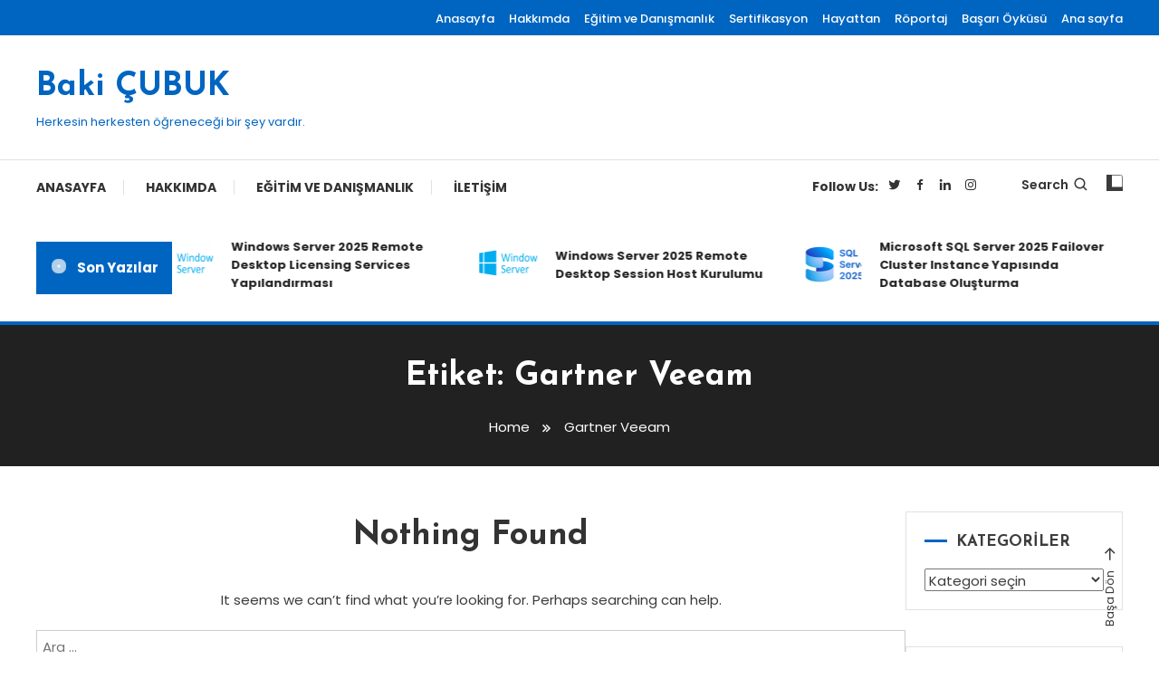

--- FILE ---
content_type: text/html; charset=UTF-8
request_url: https://www.bakicubuk.com/tag/gartner-veeam/
body_size: 24379
content:
<!doctype html>
<html lang="tr">
<head>
	<meta charset="UTF-8">
	<meta name="viewport" content="width=device-width, initial-scale=1">
	<link rel="profile" href="https://gmpg.org/xfn/11">

	<meta name='robots' content='index, follow, max-image-preview:large, max-snippet:-1, max-video-preview:-1' />

	<!-- This site is optimized with the Yoast SEO plugin v26.8 - https://yoast.com/product/yoast-seo-wordpress/ -->
	<title>Gartner Veeam Arşivleri - Baki ÇUBUK</title>
	<link rel="canonical" href="https://www.bakicubuk.com/tag/gartner-veeam/" />
	<meta property="og:locale" content="tr_TR" />
	<meta property="og:type" content="article" />
	<meta property="og:title" content="Gartner Veeam Arşivleri - Baki ÇUBUK" />
	<meta property="og:url" content="https://www.bakicubuk.com/tag/gartner-veeam/" />
	<meta property="og:site_name" content="Baki ÇUBUK" />
	<script type="application/ld+json" class="yoast-schema-graph">{"@context":"https://schema.org","@graph":[{"@type":"CollectionPage","@id":"https://www.bakicubuk.com/tag/gartner-veeam/","url":"https://www.bakicubuk.com/tag/gartner-veeam/","name":"Gartner Veeam Arşivleri - Baki ÇUBUK","isPartOf":{"@id":"https://www.bakicubuk.com/#website"},"breadcrumb":{"@id":"https://www.bakicubuk.com/tag/gartner-veeam/#breadcrumb"},"inLanguage":"tr"},{"@type":"BreadcrumbList","@id":"https://www.bakicubuk.com/tag/gartner-veeam/#breadcrumb","itemListElement":[{"@type":"ListItem","position":1,"name":"Ana Sayfa","item":"https://www.bakicubuk.com/"},{"@type":"ListItem","position":2,"name":"Gartner Veeam"}]},{"@type":"WebSite","@id":"https://www.bakicubuk.com/#website","url":"https://www.bakicubuk.com/","name":"Baki CUBUK","description":"Herkesin herkesten öğreneceği bir şey vardır.","publisher":{"@id":"https://www.bakicubuk.com/#/schema/person/7c2bccf1ae282719d8e4cba2139792df"},"potentialAction":[{"@type":"SearchAction","target":{"@type":"EntryPoint","urlTemplate":"https://www.bakicubuk.com/?s={search_term_string}"},"query-input":{"@type":"PropertyValueSpecification","valueRequired":true,"valueName":"search_term_string"}}],"inLanguage":"tr"},{"@type":["Person","Organization"],"@id":"https://www.bakicubuk.com/#/schema/person/7c2bccf1ae282719d8e4cba2139792df","name":"bakicubuk","image":{"@type":"ImageObject","inLanguage":"tr","@id":"https://www.bakicubuk.com/#/schema/person/image/","url":"https://secure.gravatar.com/avatar/707936d91cf42f16baee9214314dde4f47355f8d7be88f5770f1087f6e219a0c?s=96&d=mm&r=g","contentUrl":"https://secure.gravatar.com/avatar/707936d91cf42f16baee9214314dde4f47355f8d7be88f5770f1087f6e219a0c?s=96&d=mm&r=g","caption":"bakicubuk"},"logo":{"@id":"https://www.bakicubuk.com/#/schema/person/image/"},"sameAs":["https://www.facebook.com/bakicubuk","https://www.instagram.com/bakicubuk/","https://www.linkedin.com/in/bakicubuk/","https://x.com/https://twitter.com/bakicubuk"]}]}</script>
	<!-- / Yoast SEO plugin. -->


<link rel='dns-prefetch' href='//www.googletagmanager.com' />
<link rel='dns-prefetch' href='//fonts.googleapis.com' />
<link rel='dns-prefetch' href='//pagead2.googlesyndication.com' />
<link rel='dns-prefetch' href='//fundingchoicesmessages.google.com' />
<link rel="alternate" type="application/rss+xml" title="Baki ÇUBUK &raquo; akışı" href="https://www.bakicubuk.com/feed/" />
<link rel="alternate" type="application/rss+xml" title="Baki ÇUBUK &raquo; yorum akışı" href="https://www.bakicubuk.com/comments/feed/" />
<link rel="alternate" type="application/rss+xml" title="Baki ÇUBUK &raquo; Gartner Veeam etiket akışı" href="https://www.bakicubuk.com/tag/gartner-veeam/feed/" />
<!-- www.bakicubuk.com is managing ads with Advanced Ads 2.0.16 – https://wpadvancedads.com/ --><script id="bakic-ready">
			window.advanced_ads_ready=function(e,a){a=a||"complete";var d=function(e){return"interactive"===a?"loading"!==e:"complete"===e};d(document.readyState)?e():document.addEventListener("readystatechange",(function(a){d(a.target.readyState)&&e()}),{once:"interactive"===a})},window.advanced_ads_ready_queue=window.advanced_ads_ready_queue||[];		</script>
		<style id='wp-img-auto-sizes-contain-inline-css' type='text/css'>
img:is([sizes=auto i],[sizes^="auto," i]){contain-intrinsic-size:3000px 1500px}
/*# sourceURL=wp-img-auto-sizes-contain-inline-css */
</style>
<style id='wp-emoji-styles-inline-css' type='text/css'>

	img.wp-smiley, img.emoji {
		display: inline !important;
		border: none !important;
		box-shadow: none !important;
		height: 1em !important;
		width: 1em !important;
		margin: 0 0.07em !important;
		vertical-align: -0.1em !important;
		background: none !important;
		padding: 0 !important;
	}
/*# sourceURL=wp-emoji-styles-inline-css */
</style>
<style id='wp-block-library-inline-css' type='text/css'>
:root{--wp-block-synced-color:#7a00df;--wp-block-synced-color--rgb:122,0,223;--wp-bound-block-color:var(--wp-block-synced-color);--wp-editor-canvas-background:#ddd;--wp-admin-theme-color:#007cba;--wp-admin-theme-color--rgb:0,124,186;--wp-admin-theme-color-darker-10:#006ba1;--wp-admin-theme-color-darker-10--rgb:0,107,160.5;--wp-admin-theme-color-darker-20:#005a87;--wp-admin-theme-color-darker-20--rgb:0,90,135;--wp-admin-border-width-focus:2px}@media (min-resolution:192dpi){:root{--wp-admin-border-width-focus:1.5px}}.wp-element-button{cursor:pointer}:root .has-very-light-gray-background-color{background-color:#eee}:root .has-very-dark-gray-background-color{background-color:#313131}:root .has-very-light-gray-color{color:#eee}:root .has-very-dark-gray-color{color:#313131}:root .has-vivid-green-cyan-to-vivid-cyan-blue-gradient-background{background:linear-gradient(135deg,#00d084,#0693e3)}:root .has-purple-crush-gradient-background{background:linear-gradient(135deg,#34e2e4,#4721fb 50%,#ab1dfe)}:root .has-hazy-dawn-gradient-background{background:linear-gradient(135deg,#faaca8,#dad0ec)}:root .has-subdued-olive-gradient-background{background:linear-gradient(135deg,#fafae1,#67a671)}:root .has-atomic-cream-gradient-background{background:linear-gradient(135deg,#fdd79a,#004a59)}:root .has-nightshade-gradient-background{background:linear-gradient(135deg,#330968,#31cdcf)}:root .has-midnight-gradient-background{background:linear-gradient(135deg,#020381,#2874fc)}:root{--wp--preset--font-size--normal:16px;--wp--preset--font-size--huge:42px}.has-regular-font-size{font-size:1em}.has-larger-font-size{font-size:2.625em}.has-normal-font-size{font-size:var(--wp--preset--font-size--normal)}.has-huge-font-size{font-size:var(--wp--preset--font-size--huge)}:root .has-text-align-center{text-align:center}:root .has-text-align-left{text-align:left}:root .has-text-align-right{text-align:right}.has-fit-text{white-space:nowrap!important}#end-resizable-editor-section{display:none}.aligncenter{clear:both}.items-justified-left{justify-content:flex-start}.items-justified-center{justify-content:center}.items-justified-right{justify-content:flex-end}.items-justified-space-between{justify-content:space-between}.screen-reader-text{word-wrap:normal!important;border:0;clip-path:inset(50%);height:1px;margin:-1px;overflow:hidden;padding:0;position:absolute;width:1px}.screen-reader-text:focus{background-color:#ddd;clip-path:none;color:#444;display:block;font-size:1em;height:auto;left:5px;line-height:normal;padding:15px 23px 14px;text-decoration:none;top:5px;width:auto;z-index:100000}html :where(.has-border-color){border-style:solid}html :where([style*=border-top-color]){border-top-style:solid}html :where([style*=border-right-color]){border-right-style:solid}html :where([style*=border-bottom-color]){border-bottom-style:solid}html :where([style*=border-left-color]){border-left-style:solid}html :where([style*=border-width]){border-style:solid}html :where([style*=border-top-width]){border-top-style:solid}html :where([style*=border-right-width]){border-right-style:solid}html :where([style*=border-bottom-width]){border-bottom-style:solid}html :where([style*=border-left-width]){border-left-style:solid}html :where(img[class*=wp-image-]){height:auto;max-width:100%}:where(figure){margin:0 0 1em}html :where(.is-position-sticky){--wp-admin--admin-bar--position-offset:var(--wp-admin--admin-bar--height,0px)}@media screen and (max-width:600px){html :where(.is-position-sticky){--wp-admin--admin-bar--position-offset:0px}}

/*# sourceURL=wp-block-library-inline-css */
</style><style id='wp-block-latest-posts-inline-css' type='text/css'>
.wp-block-latest-posts{box-sizing:border-box}.wp-block-latest-posts.alignleft{margin-right:2em}.wp-block-latest-posts.alignright{margin-left:2em}.wp-block-latest-posts.wp-block-latest-posts__list{list-style:none}.wp-block-latest-posts.wp-block-latest-posts__list li{clear:both;overflow-wrap:break-word}.wp-block-latest-posts.is-grid{display:flex;flex-wrap:wrap}.wp-block-latest-posts.is-grid li{margin:0 1.25em 1.25em 0;width:100%}@media (min-width:600px){.wp-block-latest-posts.columns-2 li{width:calc(50% - .625em)}.wp-block-latest-posts.columns-2 li:nth-child(2n){margin-right:0}.wp-block-latest-posts.columns-3 li{width:calc(33.33333% - .83333em)}.wp-block-latest-posts.columns-3 li:nth-child(3n){margin-right:0}.wp-block-latest-posts.columns-4 li{width:calc(25% - .9375em)}.wp-block-latest-posts.columns-4 li:nth-child(4n){margin-right:0}.wp-block-latest-posts.columns-5 li{width:calc(20% - 1em)}.wp-block-latest-posts.columns-5 li:nth-child(5n){margin-right:0}.wp-block-latest-posts.columns-6 li{width:calc(16.66667% - 1.04167em)}.wp-block-latest-posts.columns-6 li:nth-child(6n){margin-right:0}}:root :where(.wp-block-latest-posts.is-grid){padding:0}:root :where(.wp-block-latest-posts.wp-block-latest-posts__list){padding-left:0}.wp-block-latest-posts__post-author,.wp-block-latest-posts__post-date{display:block;font-size:.8125em}.wp-block-latest-posts__post-excerpt,.wp-block-latest-posts__post-full-content{margin-bottom:1em;margin-top:.5em}.wp-block-latest-posts__featured-image a{display:inline-block}.wp-block-latest-posts__featured-image img{height:auto;max-width:100%;width:auto}.wp-block-latest-posts__featured-image.alignleft{float:left;margin-right:1em}.wp-block-latest-posts__featured-image.alignright{float:right;margin-left:1em}.wp-block-latest-posts__featured-image.aligncenter{margin-bottom:1em;text-align:center}
/*# sourceURL=https://www.bakicubuk.com/wp-content/plugins/gutenberg/build/styles/block-library/latest-posts/style.min.css */
</style>
<style id='global-styles-inline-css' type='text/css'>
:root{--wp--preset--aspect-ratio--square: 1;--wp--preset--aspect-ratio--4-3: 4/3;--wp--preset--aspect-ratio--3-4: 3/4;--wp--preset--aspect-ratio--3-2: 3/2;--wp--preset--aspect-ratio--2-3: 2/3;--wp--preset--aspect-ratio--16-9: 16/9;--wp--preset--aspect-ratio--9-16: 9/16;--wp--preset--color--black: #000000;--wp--preset--color--cyan-bluish-gray: #abb8c3;--wp--preset--color--white: #ffffff;--wp--preset--color--pale-pink: #f78da7;--wp--preset--color--vivid-red: #cf2e2e;--wp--preset--color--luminous-vivid-orange: #ff6900;--wp--preset--color--luminous-vivid-amber: #fcb900;--wp--preset--color--light-green-cyan: #7bdcb5;--wp--preset--color--vivid-green-cyan: #00d084;--wp--preset--color--pale-cyan-blue: #8ed1fc;--wp--preset--color--vivid-cyan-blue: #0693e3;--wp--preset--color--vivid-purple: #9b51e0;--wp--preset--gradient--vivid-cyan-blue-to-vivid-purple: linear-gradient(135deg,rgb(6,147,227) 0%,rgb(155,81,224) 100%);--wp--preset--gradient--light-green-cyan-to-vivid-green-cyan: linear-gradient(135deg,rgb(122,220,180) 0%,rgb(0,208,130) 100%);--wp--preset--gradient--luminous-vivid-amber-to-luminous-vivid-orange: linear-gradient(135deg,rgb(252,185,0) 0%,rgb(255,105,0) 100%);--wp--preset--gradient--luminous-vivid-orange-to-vivid-red: linear-gradient(135deg,rgb(255,105,0) 0%,rgb(207,46,46) 100%);--wp--preset--gradient--very-light-gray-to-cyan-bluish-gray: linear-gradient(135deg,rgb(238,238,238) 0%,rgb(169,184,195) 100%);--wp--preset--gradient--cool-to-warm-spectrum: linear-gradient(135deg,rgb(74,234,220) 0%,rgb(151,120,209) 20%,rgb(207,42,186) 40%,rgb(238,44,130) 60%,rgb(251,105,98) 80%,rgb(254,248,76) 100%);--wp--preset--gradient--blush-light-purple: linear-gradient(135deg,rgb(255,206,236) 0%,rgb(152,150,240) 100%);--wp--preset--gradient--blush-bordeaux: linear-gradient(135deg,rgb(254,205,165) 0%,rgb(254,45,45) 50%,rgb(107,0,62) 100%);--wp--preset--gradient--luminous-dusk: linear-gradient(135deg,rgb(255,203,112) 0%,rgb(199,81,192) 50%,rgb(65,88,208) 100%);--wp--preset--gradient--pale-ocean: linear-gradient(135deg,rgb(255,245,203) 0%,rgb(182,227,212) 50%,rgb(51,167,181) 100%);--wp--preset--gradient--electric-grass: linear-gradient(135deg,rgb(202,248,128) 0%,rgb(113,206,126) 100%);--wp--preset--gradient--midnight: linear-gradient(135deg,rgb(2,3,129) 0%,rgb(40,116,252) 100%);--wp--preset--font-size--small: 13px;--wp--preset--font-size--medium: 20px;--wp--preset--font-size--large: 36px;--wp--preset--font-size--x-large: 42px;--wp--preset--spacing--20: 0.44rem;--wp--preset--spacing--30: 0.67rem;--wp--preset--spacing--40: 1rem;--wp--preset--spacing--50: 1.5rem;--wp--preset--spacing--60: 2.25rem;--wp--preset--spacing--70: 3.38rem;--wp--preset--spacing--80: 5.06rem;--wp--preset--shadow--natural: 6px 6px 9px rgba(0, 0, 0, 0.2);--wp--preset--shadow--deep: 12px 12px 50px rgba(0, 0, 0, 0.4);--wp--preset--shadow--sharp: 6px 6px 0px rgba(0, 0, 0, 0.2);--wp--preset--shadow--outlined: 6px 6px 0px -3px rgb(255, 255, 255), 6px 6px rgb(0, 0, 0);--wp--preset--shadow--crisp: 6px 6px 0px rgb(0, 0, 0);}:where(body) { margin: 0; }:where(.is-layout-flex){gap: 0.5em;}:where(.is-layout-grid){gap: 0.5em;}body .is-layout-flex{display: flex;}.is-layout-flex{flex-wrap: wrap;align-items: center;}.is-layout-flex > :is(*, div){margin: 0;}body .is-layout-grid{display: grid;}.is-layout-grid > :is(*, div){margin: 0;}body{padding-top: 0px;padding-right: 0px;padding-bottom: 0px;padding-left: 0px;}a:where(:not(.wp-element-button)){text-decoration: underline;}:root :where(.wp-element-button, .wp-block-button__link){background-color: #32373c;border-width: 0;color: #fff;font-family: inherit;font-size: inherit;font-style: inherit;font-weight: inherit;letter-spacing: inherit;line-height: inherit;padding-top: calc(0.667em + 2px);padding-right: calc(1.333em + 2px);padding-bottom: calc(0.667em + 2px);padding-left: calc(1.333em + 2px);text-decoration: none;text-transform: inherit;}.has-black-color{color: var(--wp--preset--color--black) !important;}.has-cyan-bluish-gray-color{color: var(--wp--preset--color--cyan-bluish-gray) !important;}.has-white-color{color: var(--wp--preset--color--white) !important;}.has-pale-pink-color{color: var(--wp--preset--color--pale-pink) !important;}.has-vivid-red-color{color: var(--wp--preset--color--vivid-red) !important;}.has-luminous-vivid-orange-color{color: var(--wp--preset--color--luminous-vivid-orange) !important;}.has-luminous-vivid-amber-color{color: var(--wp--preset--color--luminous-vivid-amber) !important;}.has-light-green-cyan-color{color: var(--wp--preset--color--light-green-cyan) !important;}.has-vivid-green-cyan-color{color: var(--wp--preset--color--vivid-green-cyan) !important;}.has-pale-cyan-blue-color{color: var(--wp--preset--color--pale-cyan-blue) !important;}.has-vivid-cyan-blue-color{color: var(--wp--preset--color--vivid-cyan-blue) !important;}.has-vivid-purple-color{color: var(--wp--preset--color--vivid-purple) !important;}.has-black-background-color{background-color: var(--wp--preset--color--black) !important;}.has-cyan-bluish-gray-background-color{background-color: var(--wp--preset--color--cyan-bluish-gray) !important;}.has-white-background-color{background-color: var(--wp--preset--color--white) !important;}.has-pale-pink-background-color{background-color: var(--wp--preset--color--pale-pink) !important;}.has-vivid-red-background-color{background-color: var(--wp--preset--color--vivid-red) !important;}.has-luminous-vivid-orange-background-color{background-color: var(--wp--preset--color--luminous-vivid-orange) !important;}.has-luminous-vivid-amber-background-color{background-color: var(--wp--preset--color--luminous-vivid-amber) !important;}.has-light-green-cyan-background-color{background-color: var(--wp--preset--color--light-green-cyan) !important;}.has-vivid-green-cyan-background-color{background-color: var(--wp--preset--color--vivid-green-cyan) !important;}.has-pale-cyan-blue-background-color{background-color: var(--wp--preset--color--pale-cyan-blue) !important;}.has-vivid-cyan-blue-background-color{background-color: var(--wp--preset--color--vivid-cyan-blue) !important;}.has-vivid-purple-background-color{background-color: var(--wp--preset--color--vivid-purple) !important;}.has-black-border-color{border-color: var(--wp--preset--color--black) !important;}.has-cyan-bluish-gray-border-color{border-color: var(--wp--preset--color--cyan-bluish-gray) !important;}.has-white-border-color{border-color: var(--wp--preset--color--white) !important;}.has-pale-pink-border-color{border-color: var(--wp--preset--color--pale-pink) !important;}.has-vivid-red-border-color{border-color: var(--wp--preset--color--vivid-red) !important;}.has-luminous-vivid-orange-border-color{border-color: var(--wp--preset--color--luminous-vivid-orange) !important;}.has-luminous-vivid-amber-border-color{border-color: var(--wp--preset--color--luminous-vivid-amber) !important;}.has-light-green-cyan-border-color{border-color: var(--wp--preset--color--light-green-cyan) !important;}.has-vivid-green-cyan-border-color{border-color: var(--wp--preset--color--vivid-green-cyan) !important;}.has-pale-cyan-blue-border-color{border-color: var(--wp--preset--color--pale-cyan-blue) !important;}.has-vivid-cyan-blue-border-color{border-color: var(--wp--preset--color--vivid-cyan-blue) !important;}.has-vivid-purple-border-color{border-color: var(--wp--preset--color--vivid-purple) !important;}.has-vivid-cyan-blue-to-vivid-purple-gradient-background{background: var(--wp--preset--gradient--vivid-cyan-blue-to-vivid-purple) !important;}.has-light-green-cyan-to-vivid-green-cyan-gradient-background{background: var(--wp--preset--gradient--light-green-cyan-to-vivid-green-cyan) !important;}.has-luminous-vivid-amber-to-luminous-vivid-orange-gradient-background{background: var(--wp--preset--gradient--luminous-vivid-amber-to-luminous-vivid-orange) !important;}.has-luminous-vivid-orange-to-vivid-red-gradient-background{background: var(--wp--preset--gradient--luminous-vivid-orange-to-vivid-red) !important;}.has-very-light-gray-to-cyan-bluish-gray-gradient-background{background: var(--wp--preset--gradient--very-light-gray-to-cyan-bluish-gray) !important;}.has-cool-to-warm-spectrum-gradient-background{background: var(--wp--preset--gradient--cool-to-warm-spectrum) !important;}.has-blush-light-purple-gradient-background{background: var(--wp--preset--gradient--blush-light-purple) !important;}.has-blush-bordeaux-gradient-background{background: var(--wp--preset--gradient--blush-bordeaux) !important;}.has-luminous-dusk-gradient-background{background: var(--wp--preset--gradient--luminous-dusk) !important;}.has-pale-ocean-gradient-background{background: var(--wp--preset--gradient--pale-ocean) !important;}.has-electric-grass-gradient-background{background: var(--wp--preset--gradient--electric-grass) !important;}.has-midnight-gradient-background{background: var(--wp--preset--gradient--midnight) !important;}.has-small-font-size{font-size: var(--wp--preset--font-size--small) !important;}.has-medium-font-size{font-size: var(--wp--preset--font-size--medium) !important;}.has-large-font-size{font-size: var(--wp--preset--font-size--large) !important;}.has-x-large-font-size{font-size: var(--wp--preset--font-size--x-large) !important;}
/*# sourceURL=global-styles-inline-css */
</style>

<style id='classic-theme-styles-inline-css' type='text/css'>
.wp-block-button__link{background-color:#32373c;border-radius:9999px;box-shadow:none;color:#fff;font-size:1.125em;padding:calc(.667em + 2px) calc(1.333em + 2px);text-decoration:none}.wp-block-file__button{background:#32373c;color:#fff}.wp-block-accordion-heading{margin:0}.wp-block-accordion-heading__toggle{background-color:inherit!important;color:inherit!important}.wp-block-accordion-heading__toggle:not(:focus-visible){outline:none}.wp-block-accordion-heading__toggle:focus,.wp-block-accordion-heading__toggle:hover{background-color:inherit!important;border:none;box-shadow:none;color:inherit;padding:var(--wp--preset--spacing--20,1em) 0;text-decoration:none}.wp-block-accordion-heading__toggle:focus-visible{outline:auto;outline-offset:0}
/*# sourceURL=https://www.bakicubuk.com/wp-content/plugins/gutenberg/build/styles/block-library/classic.min.css */
</style>
<link rel='stylesheet' id='wpblog-post-layouts-block-style-css' href='https://www.bakicubuk.com/wp-content/plugins/wp-blog-post-layouts/includes/assets/css/build.css?ver=1.1.4' type='text/css' media='all' />
<link rel='stylesheet' id='contact-form-7-css' href='https://www.bakicubuk.com/wp-content/plugins/contact-form-7/includes/css/styles.css?ver=6.1.4' type='text/css' media='all' />
<link rel='stylesheet' id='bwg_fonts-css' href='https://www.bakicubuk.com/wp-content/plugins/photo-gallery/css/bwg-fonts/fonts.css?ver=0.0.1' type='text/css' media='all' />
<link rel='stylesheet' id='sumoselect-css' href='https://www.bakicubuk.com/wp-content/plugins/photo-gallery/css/sumoselect.min.css?ver=3.4.6' type='text/css' media='all' />
<link rel='stylesheet' id='mCustomScrollbar-css' href='https://www.bakicubuk.com/wp-content/plugins/photo-gallery/css/jquery.mCustomScrollbar.min.css?ver=3.1.5' type='text/css' media='all' />
<link rel='stylesheet' id='bwg_frontend-css' href='https://www.bakicubuk.com/wp-content/plugins/photo-gallery/css/styles.min.css?ver=1.8.37' type='text/css' media='all' />
<link crossorigin="anonymous" rel='stylesheet' id='wpblog-post-layouts-google-fonts-css' href='https://fonts.googleapis.com/css?family=Roboto%3A400%2C100%2C300%2C400%2C500%2C700%2C900%7CYanone+Kaffeesatz%3A200%2C300%2C400%2C500%2C600%2C700%7COpen+Sans%3A300%2C400%2C600%2C700%2C800%7CRoboto+Slab%3A100%2C200%2C300%2C400%2C500%2C600%2C700%2C800%2C900%7CPoppins%3A100%2C200%2C300%2C400%2C500%2C600%2C700%2C800%2C900&#038;ver=1.1.4#038;subset=latin%2Clatin-ext' type='text/css' media='all' />
<link rel='stylesheet' id='fontawesome-css' href='https://www.bakicubuk.com/wp-content/plugins/wp-blog-post-layouts/includes/assets/fontawesome/css/all.min.css?ver=5.12.1' type='text/css' media='all' />
<link crossorigin="anonymous" rel='stylesheet' id='wpmagazine-modules-lite-google-fonts-css' href='https://fonts.googleapis.com/css?family=Roboto%3A400%2C100%2C300%2C400%2C500%2C700%2C900%7CYanone+Kaffeesatz%3A200%2C300%2C400%2C500%2C600%2C700%7COpen+Sans%3A300%2C400%2C600%2C700%2C800%7CRoboto+Slab%3A100%2C200%2C300%2C400%2C500%2C600%2C700%2C800%2C900%7CPoppins%3A100%2C200%2C300%2C400%2C500%2C600%2C700%2C800%2C900&#038;subset=latin%2Clatin-ext' type='text/css' media='all' />
<link rel='stylesheet' id='wpmagazine-modules-lite-frontend-css' href='https://www.bakicubuk.com/wp-content/plugins/wp-magazine-modules-lite/includes/assets/css/build.css?ver=1.1.3' type='text/css' media='all' />
<link rel='stylesheet' id='slick-slider-css' href='https://www.bakicubuk.com/wp-content/plugins/wp-magazine-modules-lite/includes/assets/library/slick-slider/css/slick.css?ver=1.8.0' type='text/css' media='all' />
<link rel='stylesheet' id='slick-slider-theme-css' href='https://www.bakicubuk.com/wp-content/plugins/wp-magazine-modules-lite/includes/assets/library/slick-slider/css/slick-theme.css?ver=1.8.0' type='text/css' media='all' />
<link crossorigin="anonymous" rel='stylesheet' id='color-magazine-fonts-css' href='https://fonts.googleapis.com/css?family=Josefin+Sans%3A400%2C700%7CPoppins%3A300%2C400%2C400i%2C500%2C700&#038;subset=latin%2Clatin-ext' type='text/css' media='all' />
<link rel='stylesheet' id='box-icons-css' href='https://www.bakicubuk.com/wp-content/themes/color-magazine/assets/library/box-icons/css/boxicons.min.css?ver=2.1.4' type='text/css' media='all' />
<link rel='stylesheet' id='lightslider-style-css' href='https://www.bakicubuk.com/wp-content/themes/color-magazine/assets/library/lightslider/css/lightslider.min.css?ver=6.9' type='text/css' media='all' />
<link rel='stylesheet' id='preloader-css' href='https://www.bakicubuk.com/wp-content/themes/color-magazine/assets/css/min/mt-preloader.min.css?ver=1.1.1' type='text/css' media='all' />
<link rel='stylesheet' id='color-magazine-style-css' href='https://www.bakicubuk.com/wp-content/themes/color-magazine/style.css?ver=1.1.1' type='text/css' media='all' />
<style id='color-magazine-style-inline-css' type='text/css'>
.category-button.cb-cat-119 a{background:#1e73be}
.category-button.cb-cat-119 a:hover{background:#00418c}
#site-navigation ul li.cb-cat-119 .menu-item-description{background:#1e73be}
#site-navigation ul li.cb-cat-119 .menu-item-description:after{border-top-color:#1e73be}
.category-button.cb-cat-6056 a{background:#1e73be}
.category-button.cb-cat-6056 a:hover{background:#00418c}
#site-navigation ul li.cb-cat-6056 .menu-item-description{background:#1e73be}
#site-navigation ul li.cb-cat-6056 .menu-item-description:after{border-top-color:#1e73be}
.category-button.cb-cat-7850 a{background:#3b2d1b}
.category-button.cb-cat-7850 a:hover{background:#090000}
#site-navigation ul li.cb-cat-7850 .menu-item-description{background:#3b2d1b}
#site-navigation ul li.cb-cat-7850 .menu-item-description:after{border-top-color:#3b2d1b}
.category-button.cb-cat-6629 a{background:#1e73be}
.category-button.cb-cat-6629 a:hover{background:#00418c}
#site-navigation ul li.cb-cat-6629 .menu-item-description{background:#1e73be}
#site-navigation ul li.cb-cat-6629 .menu-item-description:after{border-top-color:#1e73be}
.category-button.cb-cat-7841 a{background:#3b2d1b}
.category-button.cb-cat-7841 a:hover{background:#090000}
#site-navigation ul li.cb-cat-7841 .menu-item-description{background:#3b2d1b}
#site-navigation ul li.cb-cat-7841 .menu-item-description:after{border-top-color:#3b2d1b}
.category-button.cb-cat-2628 a{background:#1e73be}
.category-button.cb-cat-2628 a:hover{background:#00418c}
#site-navigation ul li.cb-cat-2628 .menu-item-description{background:#1e73be}
#site-navigation ul li.cb-cat-2628 .menu-item-description:after{border-top-color:#1e73be}
.category-button.cb-cat-2721 a{background:#1e73be}
.category-button.cb-cat-2721 a:hover{background:#00418c}
#site-navigation ul li.cb-cat-2721 .menu-item-description{background:#1e73be}
#site-navigation ul li.cb-cat-2721 .menu-item-description:after{border-top-color:#1e73be}
.category-button.cb-cat-3217 a{background:#1e73be}
.category-button.cb-cat-3217 a:hover{background:#00418c}
#site-navigation ul li.cb-cat-3217 .menu-item-description{background:#1e73be}
#site-navigation ul li.cb-cat-3217 .menu-item-description:after{border-top-color:#1e73be}
.category-button.cb-cat-3629 a{background:#1e73be}
.category-button.cb-cat-3629 a:hover{background:#00418c}
#site-navigation ul li.cb-cat-3629 .menu-item-description{background:#1e73be}
#site-navigation ul li.cb-cat-3629 .menu-item-description:after{border-top-color:#1e73be}
.category-button.cb-cat-7885 a{background:#3b2d1b}
.category-button.cb-cat-7885 a:hover{background:#090000}
#site-navigation ul li.cb-cat-7885 .menu-item-description{background:#3b2d1b}
#site-navigation ul li.cb-cat-7885 .menu-item-description:after{border-top-color:#3b2d1b}
.category-button.cb-cat-206 a{background:#1e73be}
.category-button.cb-cat-206 a:hover{background:#00418c}
#site-navigation ul li.cb-cat-206 .menu-item-description{background:#1e73be}
#site-navigation ul li.cb-cat-206 .menu-item-description:after{border-top-color:#1e73be}
.category-button.cb-cat-902 a{background:#1e73be}
.category-button.cb-cat-902 a:hover{background:#00418c}
#site-navigation ul li.cb-cat-902 .menu-item-description{background:#1e73be}
#site-navigation ul li.cb-cat-902 .menu-item-description:after{border-top-color:#1e73be}
.category-button.cb-cat-1 a{background:#1e73be}
.category-button.cb-cat-1 a:hover{background:#00418c}
#site-navigation ul li.cb-cat-1 .menu-item-description{background:#1e73be}
#site-navigation ul li.cb-cat-1 .menu-item-description:after{border-top-color:#1e73be}
.category-button.cb-cat-7849 a{background:#3b2d1b}
.category-button.cb-cat-7849 a:hover{background:#090000}
#site-navigation ul li.cb-cat-7849 .menu-item-description{background:#3b2d1b}
#site-navigation ul li.cb-cat-7849 .menu-item-description:after{border-top-color:#3b2d1b}
.category-button.cb-cat-7852 a{background:#3b2d1b}
.category-button.cb-cat-7852 a:hover{background:#090000}
#site-navigation ul li.cb-cat-7852 .menu-item-description{background:#3b2d1b}
#site-navigation ul li.cb-cat-7852 .menu-item-description:after{border-top-color:#3b2d1b}
.category-button.cb-cat-11 a{background:#1e73be}
.category-button.cb-cat-11 a:hover{background:#00418c}
#site-navigation ul li.cb-cat-11 .menu-item-description{background:#1e73be}
#site-navigation ul li.cb-cat-11 .menu-item-description:after{border-top-color:#1e73be}
.category-button.cb-cat-8102 a{background:#3b2d1b}
.category-button.cb-cat-8102 a:hover{background:#090000}
#site-navigation ul li.cb-cat-8102 .menu-item-description{background:#3b2d1b}
#site-navigation ul li.cb-cat-8102 .menu-item-description:after{border-top-color:#3b2d1b}
.category-button.cb-cat-125 a{background:#1e73be}
.category-button.cb-cat-125 a:hover{background:#00418c}
#site-navigation ul li.cb-cat-125 .menu-item-description{background:#1e73be}
#site-navigation ul li.cb-cat-125 .menu-item-description:after{border-top-color:#1e73be}
.category-button.cb-cat-3628 a{background:#1e73be}
.category-button.cb-cat-3628 a:hover{background:#00418c}
#site-navigation ul li.cb-cat-3628 .menu-item-description{background:#1e73be}
#site-navigation ul li.cb-cat-3628 .menu-item-description:after{border-top-color:#1e73be}
.category-button.cb-cat-594 a{background:#1e73be}
.category-button.cb-cat-594 a:hover{background:#00418c}
#site-navigation ul li.cb-cat-594 .menu-item-description{background:#1e73be}
#site-navigation ul li.cb-cat-594 .menu-item-description:after{border-top-color:#1e73be}
.category-button.cb-cat-7848 a{background:#3b2d1b}
.category-button.cb-cat-7848 a:hover{background:#090000}
#site-navigation ul li.cb-cat-7848 .menu-item-description{background:#3b2d1b}
#site-navigation ul li.cb-cat-7848 .menu-item-description:after{border-top-color:#3b2d1b}
.category-button.cb-cat-7843 a{background:#3b2d1b}
.category-button.cb-cat-7843 a:hover{background:#090000}
#site-navigation ul li.cb-cat-7843 .menu-item-description{background:#3b2d1b}
#site-navigation ul li.cb-cat-7843 .menu-item-description:after{border-top-color:#3b2d1b}
.category-button.cb-cat-6021 a{background:#1e73be}
.category-button.cb-cat-6021 a:hover{background:#00418c}
#site-navigation ul li.cb-cat-6021 .menu-item-description{background:#1e73be}
#site-navigation ul li.cb-cat-6021 .menu-item-description:after{border-top-color:#1e73be}
.category-button.cb-cat-12 a{background:#1e73be}
.category-button.cb-cat-12 a:hover{background:#00418c}
#site-navigation ul li.cb-cat-12 .menu-item-description{background:#1e73be}
#site-navigation ul li.cb-cat-12 .menu-item-description:after{border-top-color:#1e73be}
.category-button.cb-cat-7842 a{background:#3b2d1b}
.category-button.cb-cat-7842 a:hover{background:#090000}
#site-navigation ul li.cb-cat-7842 .menu-item-description{background:#3b2d1b}
#site-navigation ul li.cb-cat-7842 .menu-item-description:after{border-top-color:#3b2d1b}
.category-button.cb-cat-7884 a{background:#3b2d1b}
.category-button.cb-cat-7884 a:hover{background:#090000}
#site-navigation ul li.cb-cat-7884 .menu-item-description{background:#3b2d1b}
#site-navigation ul li.cb-cat-7884 .menu-item-description:after{border-top-color:#3b2d1b}
.category-button.cb-cat-7851 a{background:#3b2d1b}
.category-button.cb-cat-7851 a:hover{background:#090000}
#site-navigation ul li.cb-cat-7851 .menu-item-description{background:#3b2d1b}
#site-navigation ul li.cb-cat-7851 .menu-item-description:after{border-top-color:#3b2d1b}
.category-button.cb-cat-7844 a{background:#3b2d1b}
.category-button.cb-cat-7844 a:hover{background:#090000}
#site-navigation ul li.cb-cat-7844 .menu-item-description{background:#3b2d1b}
#site-navigation ul li.cb-cat-7844 .menu-item-description:after{border-top-color:#3b2d1b}
.category-button.cb-cat-7665 a{background:#3b2d1b}
.category-button.cb-cat-7665 a:hover{background:#090000}
#site-navigation ul li.cb-cat-7665 .menu-item-description{background:#3b2d1b}
#site-navigation ul li.cb-cat-7665 .menu-item-description:after{border-top-color:#3b2d1b}
.category-button.cb-cat-7886 a{background:#3b2d1b}
.category-button.cb-cat-7886 a:hover{background:#090000}
#site-navigation ul li.cb-cat-7886 .menu-item-description{background:#3b2d1b}
#site-navigation ul li.cb-cat-7886 .menu-item-description:after{border-top-color:#3b2d1b}
.category-button.cb-cat-96 a{background:#1e73be}
.category-button.cb-cat-96 a:hover{background:#00418c}
#site-navigation ul li.cb-cat-96 .menu-item-description{background:#1e73be}
#site-navigation ul li.cb-cat-96 .menu-item-description:after{border-top-color:#1e73be}
.category-button.cb-cat-1826 a{background:#1e73be}
.category-button.cb-cat-1826 a:hover{background:#00418c}
#site-navigation ul li.cb-cat-1826 .menu-item-description{background:#1e73be}
#site-navigation ul li.cb-cat-1826 .menu-item-description:after{border-top-color:#1e73be}
.category-button.cb-cat-636 a{background:#1e73be}
.category-button.cb-cat-636 a:hover{background:#00418c}
#site-navigation ul li.cb-cat-636 .menu-item-description{background:#1e73be}
#site-navigation ul li.cb-cat-636 .menu-item-description:after{border-top-color:#1e73be}
.category-button.cb-cat-7845 a{background:#3b2d1b}
.category-button.cb-cat-7845 a:hover{background:#090000}
#site-navigation ul li.cb-cat-7845 .menu-item-description{background:#3b2d1b}
#site-navigation ul li.cb-cat-7845 .menu-item-description:after{border-top-color:#3b2d1b}
.category-button.cb-cat-7846 a{background:#3b2d1b}
.category-button.cb-cat-7846 a:hover{background:#090000}
#site-navigation ul li.cb-cat-7846 .menu-item-description{background:#3b2d1b}
#site-navigation ul li.cb-cat-7846 .menu-item-description:after{border-top-color:#3b2d1b}
.category-button.cb-cat-6626 a{background:#1e73be}
.category-button.cb-cat-6626 a:hover{background:#00418c}
#site-navigation ul li.cb-cat-6626 .menu-item-description{background:#1e73be}
#site-navigation ul li.cb-cat-6626 .menu-item-description:after{border-top-color:#1e73be}
.category-button.cb-cat-1825 a{background:#23ed3b}
.category-button.cb-cat-1825 a:hover{background:#00bb09}
#site-navigation ul li.cb-cat-1825 .menu-item-description{background:#23ed3b}
#site-navigation ul li.cb-cat-1825 .menu-item-description:after{border-top-color:#23ed3b}
.category-button.cb-cat-6020 a{background:#dd3333}
.category-button.cb-cat-6020 a:hover{background:#ab0101}
#site-navigation ul li.cb-cat-6020 .menu-item-description{background:#dd3333}
#site-navigation ul li.cb-cat-6020 .menu-item-description:after{border-top-color:#dd3333}
.category-button.cb-cat-5649 a{background:#1e73be}
.category-button.cb-cat-5649 a:hover{background:#00418c}
#site-navigation ul li.cb-cat-5649 .menu-item-description{background:#1e73be}
#site-navigation ul li.cb-cat-5649 .menu-item-description:after{border-top-color:#1e73be}
.category-button.cb-cat-6022 a{background:#1e73be}
.category-button.cb-cat-6022 a:hover{background:#00418c}
#site-navigation ul li.cb-cat-6022 .menu-item-description{background:#1e73be}
#site-navigation ul li.cb-cat-6022 .menu-item-description:after{border-top-color:#1e73be}
.category-button.cb-cat-7887 a{background:#3b2d1b}
.category-button.cb-cat-7887 a:hover{background:#090000}
#site-navigation ul li.cb-cat-7887 .menu-item-description{background:#3b2d1b}
#site-navigation ul li.cb-cat-7887 .menu-item-description:after{border-top-color:#3b2d1b}
.category-button.cb-cat-1497 a{background:#1e73be}
.category-button.cb-cat-1497 a:hover{background:#00418c}
#site-navigation ul li.cb-cat-1497 .menu-item-description{background:#1e73be}
#site-navigation ul li.cb-cat-1497 .menu-item-description:after{border-top-color:#1e73be}
.category-button.cb-cat-1496 a{background:#1e73be}
.category-button.cb-cat-1496 a:hover{background:#00418c}
#site-navigation ul li.cb-cat-1496 .menu-item-description{background:#1e73be}
#site-navigation ul li.cb-cat-1496 .menu-item-description:after{border-top-color:#1e73be}
.category-button.cb-cat-66 a{background:#1e73be}
.category-button.cb-cat-66 a:hover{background:#00418c}
#site-navigation ul li.cb-cat-66 .menu-item-description{background:#1e73be}
#site-navigation ul li.cb-cat-66 .menu-item-description:after{border-top-color:#1e73be}
.category-button.cb-cat-108 a{background:#1e73be}
.category-button.cb-cat-108 a:hover{background:#00418c}
#site-navigation ul li.cb-cat-108 .menu-item-description{background:#1e73be}
#site-navigation ul li.cb-cat-108 .menu-item-description:after{border-top-color:#1e73be}
.category-button.cb-cat-30 a{background:#1e73be}
.category-button.cb-cat-30 a:hover{background:#00418c}
#site-navigation ul li.cb-cat-30 .menu-item-description{background:#1e73be}
#site-navigation ul li.cb-cat-30 .menu-item-description:after{border-top-color:#1e73be}
.category-button.cb-cat-31 a{background:#1e73be}
.category-button.cb-cat-31 a:hover{background:#00418c}
#site-navigation ul li.cb-cat-31 .menu-item-description{background:#1e73be}
#site-navigation ul li.cb-cat-31 .menu-item-description:after{border-top-color:#1e73be}
.category-button.cb-cat-859 a{background:#1e73be}
.category-button.cb-cat-859 a:hover{background:#00418c}
#site-navigation ul li.cb-cat-859 .menu-item-description{background:#1e73be}
#site-navigation ul li.cb-cat-859 .menu-item-description:after{border-top-color:#1e73be}
.category-button.cb-cat-1032 a{background:#1e73be}
.category-button.cb-cat-1032 a:hover{background:#00418c}
#site-navigation ul li.cb-cat-1032 .menu-item-description{background:#1e73be}
#site-navigation ul li.cb-cat-1032 .menu-item-description:after{border-top-color:#1e73be}
.category-button.cb-cat-2159 a{background:#1e73be}
.category-button.cb-cat-2159 a:hover{background:#00418c}
#site-navigation ul li.cb-cat-2159 .menu-item-description{background:#1e73be}
#site-navigation ul li.cb-cat-2159 .menu-item-description:after{border-top-color:#1e73be}
.category-button.cb-cat-4025 a{background:#1e73be}
.category-button.cb-cat-4025 a:hover{background:#00418c}
#site-navigation ul li.cb-cat-4025 .menu-item-description{background:#1e73be}
#site-navigation ul li.cb-cat-4025 .menu-item-description:after{border-top-color:#1e73be}
.category-button.cb-cat-5217 a{background:#1e73be}
.category-button.cb-cat-5217 a:hover{background:#00418c}
#site-navigation ul li.cb-cat-5217 .menu-item-description{background:#1e73be}
#site-navigation ul li.cb-cat-5217 .menu-item-description:after{border-top-color:#1e73be}
.category-button.cb-cat-6701 a{background:#1e73be}
.category-button.cb-cat-6701 a:hover{background:#00418c}
#site-navigation ul li.cb-cat-6701 .menu-item-description{background:#1e73be}
#site-navigation ul li.cb-cat-6701 .menu-item-description:after{border-top-color:#1e73be}
.category-button.cb-cat-677 a{background:#1e73be}
.category-button.cb-cat-677 a:hover{background:#00418c}
#site-navigation ul li.cb-cat-677 .menu-item-description{background:#1e73be}
#site-navigation ul li.cb-cat-677 .menu-item-description:after{border-top-color:#1e73be}
.category-button.cb-cat-7847 a{background:#3b2d1b}
.category-button.cb-cat-7847 a:hover{background:#090000}
#site-navigation ul li.cb-cat-7847 .menu-item-description{background:#3b2d1b}
#site-navigation ul li.cb-cat-7847 .menu-item-description:after{border-top-color:#3b2d1b}
a,a:hover,a:focus,a:active,.entry-cat .cat-links a:hover,.entry-cat a:hover,.byline a:hover,.posted-on a:hover,.entry-footer a:hover,.comment-author .fn .url:hover,.commentmetadata .comment-edit-link,#cancel-comment-reply-link,#cancel-comment-reply-link:before,.logged-in-as a,.widget a:hover,.widget a:hover::before,.widget li:hover::before,#top-navigation ul li a:hover,.mt-social-icon-wrap li a:hover,.mt-search-icon:hover,.mt-form-close a:hover,.menu-toggle:hover,#site-navigation ul li:hover>a,#site-navigation ul li.current-menu-item>a,#site-navigation ul li.current_page_ancestor>a,#site-navigation ul li.current-menu-ancestor>a,#site-navigation ul li.current_page_item>a,#site-navigation ul li.focus>a,.entry-title a:hover,.cat-links a:hover,.entry-meta a:hover,.entry-footer .mt-readmore-btn:hover,.btn-wrapper a:hover,.mt-readmore-btn:hover,.navigation.pagination .nav-links .page-numbers.current,.navigation.pagination .nav-links a.page-numbers:hover,.breadcrumbs a:hover,#footer-menu li a:hover,#top-footer a:hover,.color_magazine_latest_posts .mt-post-title a:hover,#mt-scrollup:hover,.mt-site-mode-wrap .mt-mode-toggle:hover,.mt-site-mode-wrap .mt-mode-toggle:checked:hover,.has-thumbnail .post-info-wrap .entry-title a:hover,.front-slider-block .post-info-wrap .entry-title a:hover{color:#0065C1}
.widget_search .search-submit,.widget_search .search-submit:hover,.widget_tag_cloud .tagcloud a:hover,.widget.widget_tag_cloud a:hover,.navigation.pagination .nav-links .page-numbers.current,.navigation.pagination .nav-links a.page-numbers:hover,.error-404.not-found,.color-magazine_social_media a:hover{border-color:#0065C1}
.edit-link .post-edit-link,.reply .comment-reply-link,.widget_search .search-submit,.widget_search .search-submit:hover,.widget_tag_cloud .tagcloud a:hover,.widget.widget_tag_cloud a:hover,#top-header,.mt-menu-search .mt-form-wrap .search-form .search-submit,.mt-menu-search .mt-form-wrap .search-form .search-submit:hover,#site-navigation .menu-item-description,.mt-ticker-label,.post-cats-list a,.front-slider-block .lSAction>a:hover,.top-featured-post-wrap .post-thumbnail .post-number,article.sticky::before,#secondary .widget .widget-title::before,.mt-related-post-title:before,#colophon .widget .widget-title:before,.features-post-title:before,.cvmm-block-title.layout--default:before,.color-magazine_social_media a:hover,.search-no-results #primary .search-submit{background:#0065C1}
.mt-site-dark-mode .widget_archive a:hover,.mt-site-dark-mode .widget_categories a:hover,.mt-site-dark-mode .widget_recent_entries a:hover,.mt-site-dark-mode .widget_meta a,.mt-site-dark-mode .widget_recent_comments li:hover,.mt-site-dark-mode .widget_rss li,.mt-site-dark-mode .widget_pages li a:hover,.mt-site-dark-mode .widget_nav_menu li a:hover,.mt-site-dark-mode .wp-block-latest-posts li a:hover,.mt-site-dark-mode .wp-block-archives li a:hover,.mt-site-dark-mode .wp-block-categories li a:hover,.mt-site-dark-mode .wp-block-page-list li a:hover,.mt-site-dark-mode .wp-block-latest-comments li:hover,.mt-site-dark-mode #site-navigation ul li a:hover,.mt-site-dark-mode .site-title a:hover,.mt-site-dark-mode .entry-title a:hover,.mt-site-dark-mode .cvmm-post-title a:hover,.mt-site-dark-mode .mt-social-icon-wrap li a:hover,.mt-site-dark-mode .mt-search-icon a:hover,.mt-site-dark-mode .ticker-post-title a:hover,.single.mt-site-dark-mode .mt-author-box .mt-author-info .mt-author-name a:hover,.mt-site-dark-mode .mt-site-mode-wrap .mt-mode-toggle:hover,.mt-site-dark-mode .mt-site-mode-wrap .mt-mode-toggle:checked:hover{color:#0065C1 !important}
#site-navigation .menu-item-description::after,.mt-custom-page-header{border-top-color:#0065C1}
.mt-container{width:1500px}.site-layout--boxed #page{width:1300px}#primary,.home.blog #primary{width:80%}#secondary,.home.blog #secondary{width:20%}
/*# sourceURL=color-magazine-style-inline-css */
</style>
<link rel='stylesheet' id='color-magazine-responsive-style-css' href='https://www.bakicubuk.com/wp-content/themes/color-magazine/assets/css/min/mt-responsive.min.css?ver=1.1.1' type='text/css' media='all' />
<script type="text/javascript" src="https://www.bakicubuk.com/wp-includes/js/jquery/jquery.min.js?ver=3.7.1" id="jquery-core-js"></script>
<script type="text/javascript" src="https://www.bakicubuk.com/wp-includes/js/jquery/jquery-migrate.min.js?ver=3.4.1" id="jquery-migrate-js"></script>
<script type="text/javascript" src="https://www.bakicubuk.com/wp-content/plugins/photo-gallery/js/jquery.sumoselect.min.js?ver=3.4.6" id="sumoselect-js"></script>
<script type="text/javascript" src="https://www.bakicubuk.com/wp-content/plugins/photo-gallery/js/tocca.min.js?ver=2.0.9" id="bwg_mobile-js"></script>
<script type="text/javascript" src="https://www.bakicubuk.com/wp-content/plugins/photo-gallery/js/jquery.mCustomScrollbar.concat.min.js?ver=3.1.5" id="mCustomScrollbar-js"></script>
<script type="text/javascript" src="https://www.bakicubuk.com/wp-content/plugins/photo-gallery/js/jquery.fullscreen.min.js?ver=0.6.0" id="jquery-fullscreen-js"></script>
<script type="text/javascript" id="bwg_frontend-js-extra">
/* <![CDATA[ */
var bwg_objectsL10n = {"bwg_field_required":"field is required.","bwg_mail_validation":"This is not a valid email address.","bwg_search_result":"There are no images matching your search.","bwg_select_tag":"Select Tag","bwg_order_by":"Order By","bwg_search":"Search","bwg_show_ecommerce":"Show Ecommerce","bwg_hide_ecommerce":"Hide Ecommerce","bwg_show_comments":"Show Comments","bwg_hide_comments":"Hide Comments","bwg_restore":"Restore","bwg_maximize":"Maximize","bwg_fullscreen":"Fullscreen","bwg_exit_fullscreen":"Exit Fullscreen","bwg_search_tag":"SEARCH...","bwg_tag_no_match":"No tags found","bwg_all_tags_selected":"All tags selected","bwg_tags_selected":"tags selected","play":"Play","pause":"Pause","is_pro":"","bwg_play":"Play","bwg_pause":"Pause","bwg_hide_info":"Hide info","bwg_show_info":"Show info","bwg_hide_rating":"Hide rating","bwg_show_rating":"Show rating","ok":"Ok","cancel":"Cancel","select_all":"Select all","lazy_load":"0","lazy_loader":"https://www.bakicubuk.com/wp-content/plugins/photo-gallery/images/ajax_loader.png","front_ajax":"0","bwg_tag_see_all":"see all tags","bwg_tag_see_less":"see less tags"};
//# sourceURL=bwg_frontend-js-extra
/* ]]> */
</script>
<script type="text/javascript" src="https://www.bakicubuk.com/wp-content/plugins/photo-gallery/js/scripts.min.js?ver=1.8.37" id="bwg_frontend-js"></script>

<!-- Site Kit tarafından eklenen Google etiketi (gtag.js) snippet&#039;i -->
<!-- Google Analytics snippet added by Site Kit -->
<script type="text/javascript" src="https://www.googletagmanager.com/gtag/js?id=GT-T5P8JQ2" id="google_gtagjs-js" async></script>
<script type="text/javascript" id="google_gtagjs-js-after">
/* <![CDATA[ */
window.dataLayer = window.dataLayer || [];function gtag(){dataLayer.push(arguments);}
gtag("set","linker",{"domains":["www.bakicubuk.com"]});
gtag("js", new Date());
gtag("set", "developer_id.dZTNiMT", true);
gtag("config", "GT-T5P8JQ2");
//# sourceURL=google_gtagjs-js-after
/* ]]> */
</script>
<link rel="https://api.w.org/" href="https://www.bakicubuk.com/wp-json/" /><link rel="alternate" title="JSON" type="application/json" href="https://www.bakicubuk.com/wp-json/wp/v2/tags/3041" /><link rel="EditURI" type="application/rsd+xml" title="RSD" href="https://www.bakicubuk.com/xmlrpc.php?rsd" />
<meta name="generator" content="WordPress 6.9" />
<meta name="generator" content="Site Kit by Google 1.170.0" />
<!-- Site Kit tarafından eklenen Google AdSense meta etiketleri -->
<meta name="google-adsense-platform-account" content="ca-host-pub-2644536267352236">
<meta name="google-adsense-platform-domain" content="sitekit.withgoogle.com">
<!-- Site Kit tarafından eklenen Google AdSense meta etiketlerine son verin -->
		<style type="text/css">
					.site-title a,
			.site-description {
				color: #0065c1;
			}
				</style>
		<!-- Bu URL için kullanılabilir bir amphtml sürümü yok. -->
<!-- Google AdSense snippet added by Site Kit -->
<script type="text/javascript" async="async" src="https://pagead2.googlesyndication.com/pagead/js/adsbygoogle.js?client=ca-pub-7521091533091265&amp;host=ca-host-pub-2644536267352236" crossorigin="anonymous"></script>

<!-- End Google AdSense snippet added by Site Kit -->

<!-- Google AdSense Reklam Engelleme İptal snippet&#039;i Site Kit tarafından eklendi -->
<script async src="https://fundingchoicesmessages.google.com/i/pub-7521091533091265?ers=1" nonce="VonhChdeVMEKtjdkdQtyzA"></script><script nonce="VonhChdeVMEKtjdkdQtyzA">(function() {function signalGooglefcPresent() {if (!window.frames['googlefcPresent']) {if (document.body) {const iframe = document.createElement('iframe'); iframe.style = 'width: 0; height: 0; border: none; z-index: -1000; left: -1000px; top: -1000px;'; iframe.style.display = 'none'; iframe.name = 'googlefcPresent'; document.body.appendChild(iframe);} else {setTimeout(signalGooglefcPresent, 0);}}}signalGooglefcPresent();})();</script>
<!-- Site Kit tarafından eklenen Google AdSense Reklam Engelleme İptal snippet&#039;ini sonlandır -->

<!-- Google AdSense Reklam Engelleme İptal Hata Koruması snippet&#039;i Site Kit tarafından eklendi -->
<script>(function(){'use strict';function aa(a){var b=0;return function(){return b<a.length?{done:!1,value:a[b++]}:{done:!0}}}var ba="function"==typeof Object.defineProperties?Object.defineProperty:function(a,b,c){if(a==Array.prototype||a==Object.prototype)return a;a[b]=c.value;return a};
function ea(a){a=["object"==typeof globalThis&&globalThis,a,"object"==typeof window&&window,"object"==typeof self&&self,"object"==typeof global&&global];for(var b=0;b<a.length;++b){var c=a[b];if(c&&c.Math==Math)return c}throw Error("Cannot find global object");}var fa=ea(this);function ha(a,b){if(b)a:{var c=fa;a=a.split(".");for(var d=0;d<a.length-1;d++){var e=a[d];if(!(e in c))break a;c=c[e]}a=a[a.length-1];d=c[a];b=b(d);b!=d&&null!=b&&ba(c,a,{configurable:!0,writable:!0,value:b})}}
var ia="function"==typeof Object.create?Object.create:function(a){function b(){}b.prototype=a;return new b},l;if("function"==typeof Object.setPrototypeOf)l=Object.setPrototypeOf;else{var m;a:{var ja={a:!0},ka={};try{ka.__proto__=ja;m=ka.a;break a}catch(a){}m=!1}l=m?function(a,b){a.__proto__=b;if(a.__proto__!==b)throw new TypeError(a+" is not extensible");return a}:null}var la=l;
function n(a,b){a.prototype=ia(b.prototype);a.prototype.constructor=a;if(la)la(a,b);else for(var c in b)if("prototype"!=c)if(Object.defineProperties){var d=Object.getOwnPropertyDescriptor(b,c);d&&Object.defineProperty(a,c,d)}else a[c]=b[c];a.A=b.prototype}function ma(){for(var a=Number(this),b=[],c=a;c<arguments.length;c++)b[c-a]=arguments[c];return b}
var na="function"==typeof Object.assign?Object.assign:function(a,b){for(var c=1;c<arguments.length;c++){var d=arguments[c];if(d)for(var e in d)Object.prototype.hasOwnProperty.call(d,e)&&(a[e]=d[e])}return a};ha("Object.assign",function(a){return a||na});/*

 Copyright The Closure Library Authors.
 SPDX-License-Identifier: Apache-2.0
*/
var p=this||self;function q(a){return a};var t,u;a:{for(var oa=["CLOSURE_FLAGS"],v=p,x=0;x<oa.length;x++)if(v=v[oa[x]],null==v){u=null;break a}u=v}var pa=u&&u[610401301];t=null!=pa?pa:!1;var z,qa=p.navigator;z=qa?qa.userAgentData||null:null;function A(a){return t?z?z.brands.some(function(b){return(b=b.brand)&&-1!=b.indexOf(a)}):!1:!1}function B(a){var b;a:{if(b=p.navigator)if(b=b.userAgent)break a;b=""}return-1!=b.indexOf(a)};function C(){return t?!!z&&0<z.brands.length:!1}function D(){return C()?A("Chromium"):(B("Chrome")||B("CriOS"))&&!(C()?0:B("Edge"))||B("Silk")};var ra=C()?!1:B("Trident")||B("MSIE");!B("Android")||D();D();B("Safari")&&(D()||(C()?0:B("Coast"))||(C()?0:B("Opera"))||(C()?0:B("Edge"))||(C()?A("Microsoft Edge"):B("Edg/"))||C()&&A("Opera"));var sa={},E=null;var ta="undefined"!==typeof Uint8Array,ua=!ra&&"function"===typeof btoa;var F="function"===typeof Symbol&&"symbol"===typeof Symbol()?Symbol():void 0,G=F?function(a,b){a[F]|=b}:function(a,b){void 0!==a.g?a.g|=b:Object.defineProperties(a,{g:{value:b,configurable:!0,writable:!0,enumerable:!1}})};function va(a){var b=H(a);1!==(b&1)&&(Object.isFrozen(a)&&(a=Array.prototype.slice.call(a)),I(a,b|1))}
var H=F?function(a){return a[F]|0}:function(a){return a.g|0},J=F?function(a){return a[F]}:function(a){return a.g},I=F?function(a,b){a[F]=b}:function(a,b){void 0!==a.g?a.g=b:Object.defineProperties(a,{g:{value:b,configurable:!0,writable:!0,enumerable:!1}})};function wa(){var a=[];G(a,1);return a}function xa(a,b){I(b,(a|0)&-99)}function K(a,b){I(b,(a|34)&-73)}function L(a){a=a>>11&1023;return 0===a?536870912:a};var M={};function N(a){return null!==a&&"object"===typeof a&&!Array.isArray(a)&&a.constructor===Object}var O,ya=[];I(ya,39);O=Object.freeze(ya);var P;function Q(a,b){P=b;a=new a(b);P=void 0;return a}
function R(a,b,c){null==a&&(a=P);P=void 0;if(null==a){var d=96;c?(a=[c],d|=512):a=[];b&&(d=d&-2095105|(b&1023)<<11)}else{if(!Array.isArray(a))throw Error();d=H(a);if(d&64)return a;d|=64;if(c&&(d|=512,c!==a[0]))throw Error();a:{c=a;var e=c.length;if(e){var f=e-1,g=c[f];if(N(g)){d|=256;b=(d>>9&1)-1;e=f-b;1024<=e&&(za(c,b,g),e=1023);d=d&-2095105|(e&1023)<<11;break a}}b&&(g=(d>>9&1)-1,b=Math.max(b,e-g),1024<b&&(za(c,g,{}),d|=256,b=1023),d=d&-2095105|(b&1023)<<11)}}I(a,d);return a}
function za(a,b,c){for(var d=1023+b,e=a.length,f=d;f<e;f++){var g=a[f];null!=g&&g!==c&&(c[f-b]=g)}a.length=d+1;a[d]=c};function Aa(a){switch(typeof a){case "number":return isFinite(a)?a:String(a);case "boolean":return a?1:0;case "object":if(a&&!Array.isArray(a)&&ta&&null!=a&&a instanceof Uint8Array){if(ua){for(var b="",c=0,d=a.length-10240;c<d;)b+=String.fromCharCode.apply(null,a.subarray(c,c+=10240));b+=String.fromCharCode.apply(null,c?a.subarray(c):a);a=btoa(b)}else{void 0===b&&(b=0);if(!E){E={};c="ABCDEFGHIJKLMNOPQRSTUVWXYZabcdefghijklmnopqrstuvwxyz0123456789".split("");d=["+/=","+/","-_=","-_.","-_"];for(var e=
0;5>e;e++){var f=c.concat(d[e].split(""));sa[e]=f;for(var g=0;g<f.length;g++){var h=f[g];void 0===E[h]&&(E[h]=g)}}}b=sa[b];c=Array(Math.floor(a.length/3));d=b[64]||"";for(e=f=0;f<a.length-2;f+=3){var k=a[f],w=a[f+1];h=a[f+2];g=b[k>>2];k=b[(k&3)<<4|w>>4];w=b[(w&15)<<2|h>>6];h=b[h&63];c[e++]=g+k+w+h}g=0;h=d;switch(a.length-f){case 2:g=a[f+1],h=b[(g&15)<<2]||d;case 1:a=a[f],c[e]=b[a>>2]+b[(a&3)<<4|g>>4]+h+d}a=c.join("")}return a}}return a};function Ba(a,b,c){a=Array.prototype.slice.call(a);var d=a.length,e=b&256?a[d-1]:void 0;d+=e?-1:0;for(b=b&512?1:0;b<d;b++)a[b]=c(a[b]);if(e){b=a[b]={};for(var f in e)Object.prototype.hasOwnProperty.call(e,f)&&(b[f]=c(e[f]))}return a}function Da(a,b,c,d,e,f){if(null!=a){if(Array.isArray(a))a=e&&0==a.length&&H(a)&1?void 0:f&&H(a)&2?a:Ea(a,b,c,void 0!==d,e,f);else if(N(a)){var g={},h;for(h in a)Object.prototype.hasOwnProperty.call(a,h)&&(g[h]=Da(a[h],b,c,d,e,f));a=g}else a=b(a,d);return a}}
function Ea(a,b,c,d,e,f){var g=d||c?H(a):0;d=d?!!(g&32):void 0;a=Array.prototype.slice.call(a);for(var h=0;h<a.length;h++)a[h]=Da(a[h],b,c,d,e,f);c&&c(g,a);return a}function Fa(a){return a.s===M?a.toJSON():Aa(a)};function Ga(a,b,c){c=void 0===c?K:c;if(null!=a){if(ta&&a instanceof Uint8Array)return b?a:new Uint8Array(a);if(Array.isArray(a)){var d=H(a);if(d&2)return a;if(b&&!(d&64)&&(d&32||0===d))return I(a,d|34),a;a=Ea(a,Ga,d&4?K:c,!0,!1,!0);b=H(a);b&4&&b&2&&Object.freeze(a);return a}a.s===M&&(b=a.h,c=J(b),a=c&2?a:Q(a.constructor,Ha(b,c,!0)));return a}}function Ha(a,b,c){var d=c||b&2?K:xa,e=!!(b&32);a=Ba(a,b,function(f){return Ga(f,e,d)});G(a,32|(c?2:0));return a};function Ia(a,b){a=a.h;return Ja(a,J(a),b)}function Ja(a,b,c,d){if(-1===c)return null;if(c>=L(b)){if(b&256)return a[a.length-1][c]}else{var e=a.length;if(d&&b&256&&(d=a[e-1][c],null!=d))return d;b=c+((b>>9&1)-1);if(b<e)return a[b]}}function Ka(a,b,c,d,e){var f=L(b);if(c>=f||e){e=b;if(b&256)f=a[a.length-1];else{if(null==d)return;f=a[f+((b>>9&1)-1)]={};e|=256}f[c]=d;e&=-1025;e!==b&&I(a,e)}else a[c+((b>>9&1)-1)]=d,b&256&&(d=a[a.length-1],c in d&&delete d[c]),b&1024&&I(a,b&-1025)}
function La(a,b){var c=Ma;var d=void 0===d?!1:d;var e=a.h;var f=J(e),g=Ja(e,f,b,d);var h=!1;if(null==g||"object"!==typeof g||(h=Array.isArray(g))||g.s!==M)if(h){var k=h=H(g);0===k&&(k|=f&32);k|=f&2;k!==h&&I(g,k);c=new c(g)}else c=void 0;else c=g;c!==g&&null!=c&&Ka(e,f,b,c,d);e=c;if(null==e)return e;a=a.h;f=J(a);f&2||(g=e,c=g.h,h=J(c),g=h&2?Q(g.constructor,Ha(c,h,!1)):g,g!==e&&(e=g,Ka(a,f,b,e,d)));return e}function Na(a,b){a=Ia(a,b);return null==a||"string"===typeof a?a:void 0}
function Oa(a,b){a=Ia(a,b);return null!=a?a:0}function S(a,b){a=Na(a,b);return null!=a?a:""};function T(a,b,c){this.h=R(a,b,c)}T.prototype.toJSON=function(){var a=Ea(this.h,Fa,void 0,void 0,!1,!1);return Pa(this,a,!0)};T.prototype.s=M;T.prototype.toString=function(){return Pa(this,this.h,!1).toString()};
function Pa(a,b,c){var d=a.constructor.v,e=L(J(c?a.h:b)),f=!1;if(d){if(!c){b=Array.prototype.slice.call(b);var g;if(b.length&&N(g=b[b.length-1]))for(f=0;f<d.length;f++)if(d[f]>=e){Object.assign(b[b.length-1]={},g);break}f=!0}e=b;c=!c;g=J(a.h);a=L(g);g=(g>>9&1)-1;for(var h,k,w=0;w<d.length;w++)if(k=d[w],k<a){k+=g;var r=e[k];null==r?e[k]=c?O:wa():c&&r!==O&&va(r)}else h||(r=void 0,e.length&&N(r=e[e.length-1])?h=r:e.push(h={})),r=h[k],null==h[k]?h[k]=c?O:wa():c&&r!==O&&va(r)}d=b.length;if(!d)return b;
var Ca;if(N(h=b[d-1])){a:{var y=h;e={};c=!1;for(var ca in y)Object.prototype.hasOwnProperty.call(y,ca)&&(a=y[ca],Array.isArray(a)&&a!=a&&(c=!0),null!=a?e[ca]=a:c=!0);if(c){for(var rb in e){y=e;break a}y=null}}y!=h&&(Ca=!0);d--}for(;0<d;d--){h=b[d-1];if(null!=h)break;var cb=!0}if(!Ca&&!cb)return b;var da;f?da=b:da=Array.prototype.slice.call(b,0,d);b=da;f&&(b.length=d);y&&b.push(y);return b};function Qa(a){return function(b){if(null==b||""==b)b=new a;else{b=JSON.parse(b);if(!Array.isArray(b))throw Error(void 0);G(b,32);b=Q(a,b)}return b}};function Ra(a){this.h=R(a)}n(Ra,T);var Sa=Qa(Ra);var U;function V(a){this.g=a}V.prototype.toString=function(){return this.g+""};var Ta={};function Ua(){return Math.floor(2147483648*Math.random()).toString(36)+Math.abs(Math.floor(2147483648*Math.random())^Date.now()).toString(36)};function Va(a,b){b=String(b);"application/xhtml+xml"===a.contentType&&(b=b.toLowerCase());return a.createElement(b)}function Wa(a){this.g=a||p.document||document}Wa.prototype.appendChild=function(a,b){a.appendChild(b)};/*

 SPDX-License-Identifier: Apache-2.0
*/
function Xa(a,b){a.src=b instanceof V&&b.constructor===V?b.g:"type_error:TrustedResourceUrl";var c,d;(c=(b=null==(d=(c=(a.ownerDocument&&a.ownerDocument.defaultView||window).document).querySelector)?void 0:d.call(c,"script[nonce]"))?b.nonce||b.getAttribute("nonce")||"":"")&&a.setAttribute("nonce",c)};function Ya(a){a=void 0===a?document:a;return a.createElement("script")};function Za(a,b,c,d,e,f){try{var g=a.g,h=Ya(g);h.async=!0;Xa(h,b);g.head.appendChild(h);h.addEventListener("load",function(){e();d&&g.head.removeChild(h)});h.addEventListener("error",function(){0<c?Za(a,b,c-1,d,e,f):(d&&g.head.removeChild(h),f())})}catch(k){f()}};var $a=p.atob("aHR0cHM6Ly93d3cuZ3N0YXRpYy5jb20vaW1hZ2VzL2ljb25zL21hdGVyaWFsL3N5c3RlbS8xeC93YXJuaW5nX2FtYmVyXzI0ZHAucG5n"),ab=p.atob("WW91IGFyZSBzZWVpbmcgdGhpcyBtZXNzYWdlIGJlY2F1c2UgYWQgb3Igc2NyaXB0IGJsb2NraW5nIHNvZnR3YXJlIGlzIGludGVyZmVyaW5nIHdpdGggdGhpcyBwYWdlLg=="),bb=p.atob("RGlzYWJsZSBhbnkgYWQgb3Igc2NyaXB0IGJsb2NraW5nIHNvZnR3YXJlLCB0aGVuIHJlbG9hZCB0aGlzIHBhZ2Uu");function db(a,b,c){this.i=a;this.l=new Wa(this.i);this.g=null;this.j=[];this.m=!1;this.u=b;this.o=c}
function eb(a){if(a.i.body&&!a.m){var b=function(){fb(a);p.setTimeout(function(){return gb(a,3)},50)};Za(a.l,a.u,2,!0,function(){p[a.o]||b()},b);a.m=!0}}
function fb(a){for(var b=W(1,5),c=0;c<b;c++){var d=X(a);a.i.body.appendChild(d);a.j.push(d)}b=X(a);b.style.bottom="0";b.style.left="0";b.style.position="fixed";b.style.width=W(100,110).toString()+"%";b.style.zIndex=W(2147483544,2147483644).toString();b.style["background-color"]=hb(249,259,242,252,219,229);b.style["box-shadow"]="0 0 12px #888";b.style.color=hb(0,10,0,10,0,10);b.style.display="flex";b.style["justify-content"]="center";b.style["font-family"]="Roboto, Arial";c=X(a);c.style.width=W(80,
85).toString()+"%";c.style.maxWidth=W(750,775).toString()+"px";c.style.margin="24px";c.style.display="flex";c.style["align-items"]="flex-start";c.style["justify-content"]="center";d=Va(a.l.g,"IMG");d.className=Ua();d.src=$a;d.alt="Warning icon";d.style.height="24px";d.style.width="24px";d.style["padding-right"]="16px";var e=X(a),f=X(a);f.style["font-weight"]="bold";f.textContent=ab;var g=X(a);g.textContent=bb;Y(a,e,f);Y(a,e,g);Y(a,c,d);Y(a,c,e);Y(a,b,c);a.g=b;a.i.body.appendChild(a.g);b=W(1,5);for(c=
0;c<b;c++)d=X(a),a.i.body.appendChild(d),a.j.push(d)}function Y(a,b,c){for(var d=W(1,5),e=0;e<d;e++){var f=X(a);b.appendChild(f)}b.appendChild(c);c=W(1,5);for(d=0;d<c;d++)e=X(a),b.appendChild(e)}function W(a,b){return Math.floor(a+Math.random()*(b-a))}function hb(a,b,c,d,e,f){return"rgb("+W(Math.max(a,0),Math.min(b,255)).toString()+","+W(Math.max(c,0),Math.min(d,255)).toString()+","+W(Math.max(e,0),Math.min(f,255)).toString()+")"}function X(a){a=Va(a.l.g,"DIV");a.className=Ua();return a}
function gb(a,b){0>=b||null!=a.g&&0!=a.g.offsetHeight&&0!=a.g.offsetWidth||(ib(a),fb(a),p.setTimeout(function(){return gb(a,b-1)},50))}
function ib(a){var b=a.j;var c="undefined"!=typeof Symbol&&Symbol.iterator&&b[Symbol.iterator];if(c)b=c.call(b);else if("number"==typeof b.length)b={next:aa(b)};else throw Error(String(b)+" is not an iterable or ArrayLike");for(c=b.next();!c.done;c=b.next())(c=c.value)&&c.parentNode&&c.parentNode.removeChild(c);a.j=[];(b=a.g)&&b.parentNode&&b.parentNode.removeChild(b);a.g=null};function jb(a,b,c,d,e){function f(k){document.body?g(document.body):0<k?p.setTimeout(function(){f(k-1)},e):b()}function g(k){k.appendChild(h);p.setTimeout(function(){h?(0!==h.offsetHeight&&0!==h.offsetWidth?b():a(),h.parentNode&&h.parentNode.removeChild(h)):a()},d)}var h=kb(c);f(3)}function kb(a){var b=document.createElement("div");b.className=a;b.style.width="1px";b.style.height="1px";b.style.position="absolute";b.style.left="-10000px";b.style.top="-10000px";b.style.zIndex="-10000";return b};function Ma(a){this.h=R(a)}n(Ma,T);function lb(a){this.h=R(a)}n(lb,T);var mb=Qa(lb);function nb(a){a=Na(a,4)||"";if(void 0===U){var b=null;var c=p.trustedTypes;if(c&&c.createPolicy){try{b=c.createPolicy("goog#html",{createHTML:q,createScript:q,createScriptURL:q})}catch(d){p.console&&p.console.error(d.message)}U=b}else U=b}a=(b=U)?b.createScriptURL(a):a;return new V(a,Ta)};function ob(a,b){this.m=a;this.o=new Wa(a.document);this.g=b;this.j=S(this.g,1);this.u=nb(La(this.g,2));this.i=!1;b=nb(La(this.g,13));this.l=new db(a.document,b,S(this.g,12))}ob.prototype.start=function(){pb(this)};
function pb(a){qb(a);Za(a.o,a.u,3,!1,function(){a:{var b=a.j;var c=p.btoa(b);if(c=p[c]){try{var d=Sa(p.atob(c))}catch(e){b=!1;break a}b=b===Na(d,1)}else b=!1}b?Z(a,S(a.g,14)):(Z(a,S(a.g,8)),eb(a.l))},function(){jb(function(){Z(a,S(a.g,7));eb(a.l)},function(){return Z(a,S(a.g,6))},S(a.g,9),Oa(a.g,10),Oa(a.g,11))})}function Z(a,b){a.i||(a.i=!0,a=new a.m.XMLHttpRequest,a.open("GET",b,!0),a.send())}function qb(a){var b=p.btoa(a.j);a.m[b]&&Z(a,S(a.g,5))};(function(a,b){p[a]=function(){var c=ma.apply(0,arguments);p[a]=function(){};b.apply(null,c)}})("__h82AlnkH6D91__",function(a){"function"===typeof window.atob&&(new ob(window,mb(window.atob(a)))).start()});}).call(this);

window.__h82AlnkH6D91__("[base64]/[base64]/[base64]/[base64]");</script>
<!-- Site Kit tarafından eklenen Google AdSense Reklam Engelleme İptal Hata Koruması snippet&#039;ini sonlandır -->
<script  async src="https://pagead2.googlesyndication.com/pagead/js/adsbygoogle.js?client=ca-pub-7521091533091265" crossorigin="anonymous"></script><link rel="icon" href="https://www.bakicubuk.com/wp-content/uploads/cropped-bakicubukcomlogo-2-32x32.png" sizes="32x32" />
<link rel="icon" href="https://www.bakicubuk.com/wp-content/uploads/cropped-bakicubukcomlogo-2-192x192.png" sizes="192x192" />
<link rel="apple-touch-icon" href="https://www.bakicubuk.com/wp-content/uploads/cropped-bakicubukcomlogo-2-180x180.png" />
<meta name="msapplication-TileImage" content="https://www.bakicubuk.com/wp-content/uploads/cropped-bakicubukcomlogo-2-270x270.png" />
</head>

<body class="archive tag tag-gartner-veeam tag-3041 wp-theme-color-magazine hfeed site-layout--wide right-sidebar mt-archive--masonry-style aa-prefix-bakic-">

	        <div id="preloader-background">
	            <div class="preloader-wrapper">
	            		                            <div class="mt-three-bounce">
	                                <div class="mt-child mt-bounce1"></div>
	                                <div class="mt-child mt-bounce2"></div>
	                                <div class="mt-child mt-bounce3"></div>
	                            </div>
	                            	            </div><!-- .preloader-wrapper -->
	        </div><!-- #preloader-background -->
	
<div id="page" class="site">
<a class="skip-link screen-reader-text" href="#content">Skip To Content</a>
	
<div id="top-header" class="top-header-wrap mt-clearfix">
    <div class="mt-container">
        
<nav id="top-navigation" class="top-header-nav mt-clearfix">
    <div class="menu-menu-container"><ul id="top-header-menu" class="menu"><li id="menu-item-52214" class="menu-item menu-item-type-post_type menu-item-object-page menu-item-privacy-policy menu-item-52214"><a href="https://www.bakicubuk.com/?page_id=9105">Anasayfa</a></li>
<li id="menu-item-52215" class="menu-item menu-item-type-post_type menu-item-object-page menu-item-52215"><a href="https://www.bakicubuk.com/hakkimda/">Hakkımda</a></li>
<li id="menu-item-16398" class="menu-item menu-item-type-post_type menu-item-object-page menu-item-16398"><a href="https://www.bakicubuk.com/basari-oykusu/egitim-ve-danismanlik/">Eğitim ve Danışmanlık</a></li>
<li id="menu-item-16400" class="menu-item menu-item-type-post_type menu-item-object-page menu-item-16400"><a href="https://www.bakicubuk.com/sertifikasyon/">Sertifikasyon</a></li>
<li id="menu-item-16584" class="menu-item menu-item-type-post_type menu-item-object-page menu-item-16584"><a href="https://www.bakicubuk.com/haberler/">Hayattan</a></li>
<li id="menu-item-28046" class="menu-item menu-item-type-post_type menu-item-object-page menu-item-28046"><a href="https://www.bakicubuk.com/roportaj-2/">Röportaj</a></li>
<li id="menu-item-18449" class="menu-item menu-item-type-post_type menu-item-object-page menu-item-18449"><a href="https://www.bakicubuk.com/basari-oykusu/">Başarı Öyküsü</a></li>
<li id="menu-item-57339" class="menu-item menu-item-type-post_type menu-item-object-page menu-item-home menu-item-57339"><a href="https://www.bakicubuk.com/ana-sayfa/">Ana sayfa</a></li>
</ul></div></nav><!-- #top-navigation -->    </div><!-- mt-container -->
</div><!-- #top-header -->
<header id="masthead" class="site-header " >
    <div class="mt-logo-row-wrapper mt-clearfix">

        <div class="logo-ads-wrap">
            <div class="mt-container">
                <div class="site-branding">
                                                <p class="site-title"><a href="https://www.bakicubuk.com/" rel="home">Baki ÇUBUK</a></p>
                                                <p class="site-description">Herkesin herkesten öğreneceği bir şey vardır.</p>
                                    </div><!-- .site-branding -->
                <div class="header-widget-wrapper">
                                    </div>
            </div> <!-- mt-container -->
        </div><!-- .logo-ads-wrap -->

        <div class="mt-social-menu-wrapper">
            <div class="mt-container">

                <div class="mt-main-menu-wrapper">
                                        <div class="menu-toggle"><a href="javascript:void(0)"><i class="bx bx-menu"></i>Menu</a></div>
                    <nav itemscope id="site-navigation" class="main-navigation">
                        <div class="menu-main-nav-container"><ul id="primary-menu" class="menu"><li id="menu-item-52218" class="menu-item menu-item-type-post_type menu-item-object-page menu-item-privacy-policy menu-item-52218"><a href="https://www.bakicubuk.com/?page_id=9105">Anasayfa</a></li>
<li id="menu-item-52219" class="menu-item menu-item-type-post_type menu-item-object-page menu-item-52219"><a href="https://www.bakicubuk.com/hakkimda/">Hakkımda</a></li>
<li id="menu-item-7580" class="menu-item menu-item-type-post_type menu-item-object-page menu-item-7580"><a href="https://www.bakicubuk.com/basari-oykusu/egitim-ve-danismanlik/">Eğitim ve Danışmanlık</a></li>
<li id="menu-item-7584" class="menu-item menu-item-type-post_type menu-item-object-page menu-item-7584"><a href="https://www.bakicubuk.com/iletisim/">İletişim</a></li>
</ul></div>                    </nav><!-- #site-navigation -->
                </div><!-- .mt-main-menu-wrapper -->

                <div class="mt-social-search-wrapper">
                    <div class="mt-social-wrapper">
    <span class="mt-follow-title">Follow Us: </span>
        <ul class="mt-social-icon-wrap">
                                    <li class="mt-social-icon">
                            <a href="https://x.com/bakicubuk" target="_blank">
                                <i class="bx bxl-twitter"></i>
                            </a>
                        </li>
                                    <li class="mt-social-icon">
                            <a href="https://www.facebook.com/bakicubuk" target="_blank">
                                <i class="bx bxl-facebook"></i>
                            </a>
                        </li>
                                    <li class="mt-social-icon">
                            <a href="https://www.linkedin.com/in/bakicubuk/" target="_blank">
                                <i class="bx bxl-linkedin"></i>
                            </a>
                        </li>
                                    <li class="mt-social-icon">
                            <a href="https://www.instagram.com/bakicubuk/" target="_blank">
                                <i class="bx bxl-instagram"></i>
                            </a>
                        </li>
                    </ul>
</div><div class="mt-menu-search">
	<div class="mt-search-icon"><a href="javascript:void(0)">Search<i class='bx bx-search'></i></a></div>
	<div class="mt-form-wrap">
		<div class="mt-form-close"><a href="javascript:void(0)"><i class='bx bx-x'></i></a></div>
		<form role="search" method="get" class="search-form" action="https://www.bakicubuk.com/">
				<label>
					<span class="screen-reader-text">Arama:</span>
					<input type="search" class="search-field" placeholder="Ara &hellip;" value="" name="s" />
				</label>
				<input type="submit" class="search-submit" value="Ara" />
			</form>	</div><!-- .mt-form-wrap -->
</div><!-- .mt-menu-search -->                            <div class="mt-site-mode-wrap">
                                <input type="checkbox" class="mt-mode-toggle">
                            </div><!-- .mt-site-mode-wrap -->
                                    </div><!-- .mt-social-search-wrapper -->
                
            </div><!--.mt-container -->
        </div><!--.mt-social-menu-wrapper -->
         
    </div><!--.mt-logo-row-wrapper -->
</header><!-- #masthead -->

<div class="mt-header-ticker-wrapper ">
    <div class="mt-container">
        <div class="mt-ticker-label"><div class="ticker-spinner"><div class="ticker-bounce1"></div><div class="ticker-bounce2"></div></div>Son Yazılar</div>        <div class="ticker-posts-wrap">
                                <div class="ticker-post-thumb-wrap">
                        <div class="ticker-post-thumb">
                            <img width="64" height="64" src="https://www.bakicubuk.com/wp-content/uploads/WindowsServerLogo-64x64.png" class="attachment-thumbnail size-thumbnail wp-post-image" alt="" decoding="async" srcset="https://www.bakicubuk.com/wp-content/uploads/WindowsServerLogo-64x64.png 64w, https://www.bakicubuk.com/wp-content/uploads/WindowsServerLogo-300x300.png 300w, https://www.bakicubuk.com/wp-content/uploads/WindowsServerLogo-600x600.png 600w, https://www.bakicubuk.com/wp-content/uploads/WindowsServerLogo-1024x1024.png 1024w" sizes="(max-width: 64px) 100vw, 64px" />                        </div>
                        <div class="ticker-post-title-wrap">
                            <div class="ticker-post-title">
                                <a href="https://www.bakicubuk.com/windows-server-2025-remote-desktop-licensing-services-yapilandirmasi/">Windows Server 2025 Remote Desktop Licensing Services Yapılandırması</a>
                            </div>
                        </div><!-- ticker-post-title-wrap -->
                    </div><!-- .ticker-post-thumb-wrap -->
                                <div class="ticker-post-thumb-wrap">
                        <div class="ticker-post-thumb">
                            <img width="64" height="64" src="https://www.bakicubuk.com/wp-content/uploads/WindowsServerLogo-64x64.png" class="attachment-thumbnail size-thumbnail wp-post-image" alt="" decoding="async" srcset="https://www.bakicubuk.com/wp-content/uploads/WindowsServerLogo-64x64.png 64w, https://www.bakicubuk.com/wp-content/uploads/WindowsServerLogo-300x300.png 300w, https://www.bakicubuk.com/wp-content/uploads/WindowsServerLogo-600x600.png 600w, https://www.bakicubuk.com/wp-content/uploads/WindowsServerLogo-1024x1024.png 1024w" sizes="(max-width: 64px) 100vw, 64px" />                        </div>
                        <div class="ticker-post-title-wrap">
                            <div class="ticker-post-title">
                                <a href="https://www.bakicubuk.com/windows-server-2025-remote-desktop-session-host-kurulumu/">Windows Server 2025 Remote Desktop Session Host Kurulumu</a>
                            </div>
                        </div><!-- ticker-post-title-wrap -->
                    </div><!-- .ticker-post-thumb-wrap -->
                                <div class="ticker-post-thumb-wrap">
                        <div class="ticker-post-thumb">
                            <img width="64" height="64" src="https://www.bakicubuk.com/wp-content/uploads/SQL_NewLogo-1-64x64.png" class="attachment-thumbnail size-thumbnail wp-post-image" alt="" decoding="async" srcset="https://www.bakicubuk.com/wp-content/uploads/SQL_NewLogo-1-64x64.png 64w, https://www.bakicubuk.com/wp-content/uploads/SQL_NewLogo-1-300x300.png 300w, https://www.bakicubuk.com/wp-content/uploads/SQL_NewLogo-1-600x600.png 600w" sizes="(max-width: 64px) 100vw, 64px" />                        </div>
                        <div class="ticker-post-title-wrap">
                            <div class="ticker-post-title">
                                <a href="https://www.bakicubuk.com/microsoft-sql-server-2025-failover-cluster-instance-yapisinda-database-olusturma/">Microsoft SQL Server 2025 Failover Cluster Instance Yapısında Database Oluşturma</a>
                            </div>
                        </div><!-- ticker-post-title-wrap -->
                    </div><!-- .ticker-post-thumb-wrap -->
                                <div class="ticker-post-thumb-wrap">
                        <div class="ticker-post-thumb">
                            <img width="64" height="64" src="https://www.bakicubuk.com/wp-content/uploads/SQL_NewLogo-1-64x64.png" class="attachment-thumbnail size-thumbnail wp-post-image" alt="" decoding="async" srcset="https://www.bakicubuk.com/wp-content/uploads/SQL_NewLogo-1-64x64.png 64w, https://www.bakicubuk.com/wp-content/uploads/SQL_NewLogo-1-300x300.png 300w, https://www.bakicubuk.com/wp-content/uploads/SQL_NewLogo-1-600x600.png 600w" sizes="(max-width: 64px) 100vw, 64px" />                        </div>
                        <div class="ticker-post-title-wrap">
                            <div class="ticker-post-title">
                                <a href="https://www.bakicubuk.com/microsoft-sql-server-2025-failover-cluster-instance-kurulumu-4/">Microsoft SQL Server 2025 Failover Cluster Instance Kurulumu 4</a>
                            </div>
                        </div><!-- ticker-post-title-wrap -->
                    </div><!-- .ticker-post-thumb-wrap -->
                                <div class="ticker-post-thumb-wrap">
                        <div class="ticker-post-thumb">
                            <img width="64" height="64" src="https://www.bakicubuk.com/wp-content/uploads/SQL_NewLogo-1-64x64.png" class="attachment-thumbnail size-thumbnail wp-post-image" alt="" decoding="async" srcset="https://www.bakicubuk.com/wp-content/uploads/SQL_NewLogo-1-64x64.png 64w, https://www.bakicubuk.com/wp-content/uploads/SQL_NewLogo-1-300x300.png 300w, https://www.bakicubuk.com/wp-content/uploads/SQL_NewLogo-1-600x600.png 600w" sizes="(max-width: 64px) 100vw, 64px" />                        </div>
                        <div class="ticker-post-title-wrap">
                            <div class="ticker-post-title">
                                <a href="https://www.bakicubuk.com/microsoft-sql-server-2025-failover-cluster-instance-kurulumu-3/">Microsoft SQL Server 2025 Failover Cluster Instance Kurulumu 3</a>
                            </div>
                        </div><!-- ticker-post-title-wrap -->
                    </div><!-- .ticker-post-thumb-wrap -->
                                <div class="ticker-post-thumb-wrap">
                        <div class="ticker-post-thumb">
                            <img width="64" height="64" src="https://www.bakicubuk.com/wp-content/uploads/SQL_NewLogo-1-64x64.png" class="attachment-thumbnail size-thumbnail wp-post-image" alt="" decoding="async" srcset="https://www.bakicubuk.com/wp-content/uploads/SQL_NewLogo-1-64x64.png 64w, https://www.bakicubuk.com/wp-content/uploads/SQL_NewLogo-1-300x300.png 300w, https://www.bakicubuk.com/wp-content/uploads/SQL_NewLogo-1-600x600.png 600w" sizes="(max-width: 64px) 100vw, 64px" />                        </div>
                        <div class="ticker-post-title-wrap">
                            <div class="ticker-post-title">
                                <a href="https://www.bakicubuk.com/microsoft-sql-server-2025-failover-cluster-instance-kurulumu-2/">Microsoft SQL Server 2025 Failover Cluster Instance Kurulumu 2</a>
                            </div>
                        </div><!-- ticker-post-title-wrap -->
                    </div><!-- .ticker-post-thumb-wrap -->
                                <div class="ticker-post-thumb-wrap">
                        <div class="ticker-post-thumb">
                            <img width="64" height="64" src="https://www.bakicubuk.com/wp-content/uploads/SQL_NewLogo-1-64x64.png" class="attachment-thumbnail size-thumbnail wp-post-image" alt="" decoding="async" srcset="https://www.bakicubuk.com/wp-content/uploads/SQL_NewLogo-1-64x64.png 64w, https://www.bakicubuk.com/wp-content/uploads/SQL_NewLogo-1-300x300.png 300w, https://www.bakicubuk.com/wp-content/uploads/SQL_NewLogo-1-600x600.png 600w" sizes="(max-width: 64px) 100vw, 64px" />                        </div>
                        <div class="ticker-post-title-wrap">
                            <div class="ticker-post-title">
                                <a href="https://www.bakicubuk.com/microsoft-sql-server-2025-failover-cluster-instance-kurulumu-1/">Microsoft SQL Server 2025 Failover Cluster Instance Kurulumu 1</a>
                            </div>
                        </div><!-- ticker-post-title-wrap -->
                    </div><!-- .ticker-post-thumb-wrap -->
                                <div class="ticker-post-thumb-wrap">
                        <div class="ticker-post-thumb">
                            <img width="64" height="64" src="https://www.bakicubuk.com/wp-content/uploads/SQL_NewLogo-1-64x64.png" class="attachment-thumbnail size-thumbnail wp-post-image" alt="" decoding="async" srcset="https://www.bakicubuk.com/wp-content/uploads/SQL_NewLogo-1-64x64.png 64w, https://www.bakicubuk.com/wp-content/uploads/SQL_NewLogo-1-300x300.png 300w, https://www.bakicubuk.com/wp-content/uploads/SQL_NewLogo-1-600x600.png 600w" sizes="(max-width: 64px) 100vw, 64px" />                        </div>
                        <div class="ticker-post-title-wrap">
                            <div class="ticker-post-title">
                                <a href="https://www.bakicubuk.com/microsoft-sql-server-2025-always-on-availability-group-node-eklemek-4/">Microsoft SQL Server 2025 Always On Availability Group Node Eklemek 4</a>
                            </div>
                        </div><!-- ticker-post-title-wrap -->
                    </div><!-- .ticker-post-thumb-wrap -->
                                <div class="ticker-post-thumb-wrap">
                        <div class="ticker-post-thumb">
                            <img width="64" height="64" src="https://www.bakicubuk.com/wp-content/uploads/SQL_NewLogo-1-64x64.png" class="attachment-thumbnail size-thumbnail wp-post-image" alt="" decoding="async" srcset="https://www.bakicubuk.com/wp-content/uploads/SQL_NewLogo-1-64x64.png 64w, https://www.bakicubuk.com/wp-content/uploads/SQL_NewLogo-1-300x300.png 300w, https://www.bakicubuk.com/wp-content/uploads/SQL_NewLogo-1-600x600.png 600w" sizes="(max-width: 64px) 100vw, 64px" />                        </div>
                        <div class="ticker-post-title-wrap">
                            <div class="ticker-post-title">
                                <a href="https://www.bakicubuk.com/microsoft-sql-server-2025-always-on-availability-group-node-eklemek-3/">Microsoft SQL Server 2025 Always On Availability Group Node Eklemek 3</a>
                            </div>
                        </div><!-- ticker-post-title-wrap -->
                    </div><!-- .ticker-post-thumb-wrap -->
                    </div><!-- .ticker-posts-wrap -->
     </div>
</div><!-- .mt-header-ticker-wrapper -->

    <div class="mt-custom-page-header">
        <div class="mt-container inner-page-header mt-clearfix">
            <h1 class="page-title">Etiket: <span>Gartner Veeam</span></h1>
            			<nav id="breadcrumb" class="mt-breadcrumb">
				<div role="navigation" aria-label="Breadcrumbs" class="breadcrumb-trail breadcrumbs" itemprop="breadcrumb"><div class="mt-container"><ul class="trail-items" itemscope itemtype="http://schema.org/BreadcrumbList"><meta name="numberOfItems" content="2" /><meta name="itemListOrder" content="Ascending" /><li itemprop="itemListElement" itemscope itemtype="http://schema.org/ListItem" class="trail-item trail-begin"><a href="https://www.bakicubuk.com/" rel="home" itemprop="item"><span itemprop="name">Home</span></a><meta itemprop="position" content="1" /></li><li itemprop="itemListElement" itemscope itemtype="http://schema.org/ListItem" class="trail-item trail-end"><span itemprop="name"><span itemprop="name">Gartner Veeam</span></span><meta itemprop="position" content="2" /></li></ul></div></div>			</nav>
	        </div><!-- .mt-container -->
    </div><!-- .mt-custom-page-header -->

	<div id="content" class="site-content">
		<div class="mt-container">

<div class="mt-archive-page-wrapper">
	<div id="primary" class="content-area">
		<main id="main" class="site-main">
		
<section class="no-results not-found">
	<header class="page-header">
		<h1 class="page-title">Nothing Found</h1>
	</header><!-- .page-header -->

	<div class="page-content">
					<p>It seems we can&rsquo;t find what you&rsquo;re looking for. Perhaps searching can help.</p>
			<form role="search" method="get" class="search-form" action="https://www.bakicubuk.com/">
				<label>
					<span class="screen-reader-text">Arama:</span>
					<input type="search" class="search-field" placeholder="Ara &hellip;" value="" name="s" />
				</label>
				<input type="submit" class="search-submit" value="Ara" />
			</form>	</div><!-- .page-content -->
</section><!-- .no-results -->		</main><!-- #main -->
	</div><!-- #primary -->

	<aside id="secondary" class="widget-area">
	<section id="categories-6" class="widget widget_categories"><h4 class="widget-title">Kategoriler</h4><form action="https://www.bakicubuk.com" method="get"><label class="screen-reader-text" for="cat">Kategoriler</label><select  name='cat' id='cat' class='postform'>
	<option value='-1'>Kategori seçin</option>
	<option class="level-0" value="119">3. Party&nbsp;&nbsp;(383)</option>
	<option class="level-1" value="6056">&nbsp;&nbsp;&nbsp;Altaro&nbsp;&nbsp;(2)</option>
	<option class="level-1" value="6629">&nbsp;&nbsp;&nbsp;Antivirüs&nbsp;&nbsp;(5)</option>
	<option class="level-1" value="2628">&nbsp;&nbsp;&nbsp;ARCServe&nbsp;&nbsp;(6)</option>
	<option class="level-1" value="8102">&nbsp;&nbsp;&nbsp;Huawei&nbsp;&nbsp;(4)</option>
	<option class="level-1" value="1826">&nbsp;&nbsp;&nbsp;Symantec&nbsp;&nbsp;(11)</option>
	<option class="level-1" value="6626">&nbsp;&nbsp;&nbsp;Uygulama&nbsp;&nbsp;(1)</option>
	<option class="level-1" value="1825">&nbsp;&nbsp;&nbsp;Veeam&nbsp;&nbsp;(340)</option>
	<option class="level-1" value="6020">&nbsp;&nbsp;&nbsp;Veritas&nbsp;&nbsp;(2)</option>
	<option class="level-1" value="5649">&nbsp;&nbsp;&nbsp;Vinchin&nbsp;&nbsp;(6)</option>
	<option class="level-1" value="6022">&nbsp;&nbsp;&nbsp;VMware&nbsp;&nbsp;(6)</option>
	<option class="level-0" value="3629">Donanım&nbsp;&nbsp;(67)</option>
	<option class="level-1" value="3217">&nbsp;&nbsp;&nbsp;Dell Emc&nbsp;&nbsp;(13)</option>
	<option class="level-1" value="11">&nbsp;&nbsp;&nbsp;HP&nbsp;&nbsp;(5)</option>
	<option class="level-1" value="125">&nbsp;&nbsp;&nbsp;IBM&nbsp;&nbsp;(42)</option>
	<option class="level-1" value="3628">&nbsp;&nbsp;&nbsp;Lenovo&nbsp;&nbsp;(5)</option>
	<option class="level-1" value="7884">&nbsp;&nbsp;&nbsp;QNAP&nbsp;&nbsp;(2)</option>
	<option class="level-0" value="7885">Etkinlik&nbsp;&nbsp;(7)</option>
	<option class="level-0" value="902">Firewall&nbsp;&nbsp;(18)</option>
	<option class="level-1" value="7886">&nbsp;&nbsp;&nbsp;Sophos&nbsp;&nbsp;(7)</option>
	<option class="level-1" value="7887">&nbsp;&nbsp;&nbsp;WatchGuard&nbsp;&nbsp;(11)</option>
	<option class="level-0" value="1">Genel&nbsp;&nbsp;(199)</option>
	<option class="level-1" value="7850">&nbsp;&nbsp;&nbsp;Amazon&nbsp;&nbsp;(2)</option>
	<option class="level-1" value="7841">&nbsp;&nbsp;&nbsp;Apple&nbsp;&nbsp;(41)</option>
	<option class="level-1" value="7849">&nbsp;&nbsp;&nbsp;Google&nbsp;&nbsp;(4)</option>
	<option class="level-1" value="7852">&nbsp;&nbsp;&nbsp;Grok&nbsp;&nbsp;(1)</option>
	<option class="level-1" value="7848">&nbsp;&nbsp;&nbsp;Meta&nbsp;&nbsp;(5)</option>
	<option class="level-1" value="7843">&nbsp;&nbsp;&nbsp;Microsoft&nbsp;&nbsp;(26)</option>
	<option class="level-1" value="7842">&nbsp;&nbsp;&nbsp;OpenAI&nbsp;&nbsp;(13)</option>
	<option class="level-1" value="7851">&nbsp;&nbsp;&nbsp;Samsung&nbsp;&nbsp;(4)</option>
	<option class="level-1" value="7844">&nbsp;&nbsp;&nbsp;Siber Güvenlik&nbsp;&nbsp;(46)</option>
	<option class="level-1" value="7845">&nbsp;&nbsp;&nbsp;Teknoloji&nbsp;&nbsp;(42)</option>
	<option class="level-1" value="7846">&nbsp;&nbsp;&nbsp;Tesla&nbsp;&nbsp;(3)</option>
	<option class="level-1" value="7847">&nbsp;&nbsp;&nbsp;Yapay Zeka&nbsp;&nbsp;(11)</option>
	<option class="level-0" value="6021">Microsoft&nbsp;&nbsp;(336)</option>
	<option class="level-1" value="2721">&nbsp;&nbsp;&nbsp;Azure&nbsp;&nbsp;(81)</option>
	<option class="level-1" value="206">&nbsp;&nbsp;&nbsp;Exchange Server&nbsp;&nbsp;(117)</option>
	<option class="level-1" value="594">&nbsp;&nbsp;&nbsp;Lync Server&nbsp;&nbsp;(3)</option>
	<option class="level-1" value="12">&nbsp;&nbsp;&nbsp;Office 365&nbsp;&nbsp;(21)</option>
	<option class="level-1" value="7665">&nbsp;&nbsp;&nbsp;Skype for Business Server&nbsp;&nbsp;(1)</option>
	<option class="level-1" value="96">&nbsp;&nbsp;&nbsp;SQL Server&nbsp;&nbsp;(97)</option>
	<option class="level-1" value="636">&nbsp;&nbsp;&nbsp;System Center&nbsp;&nbsp;(16)</option>
	<option class="level-0" value="1497">Windows Client&nbsp;&nbsp;(34)</option>
	<option class="level-0" value="1496">Windows Server&nbsp;&nbsp;(292)</option>
	<option class="level-1" value="66">&nbsp;&nbsp;&nbsp;Windows Server 2003&nbsp;&nbsp;(13)</option>
	<option class="level-1" value="108">&nbsp;&nbsp;&nbsp;Windows Server 2003 R2&nbsp;&nbsp;(17)</option>
	<option class="level-1" value="30">&nbsp;&nbsp;&nbsp;Windows Server 2008&nbsp;&nbsp;(5)</option>
	<option class="level-1" value="31">&nbsp;&nbsp;&nbsp;Windows Server 2008 R2&nbsp;&nbsp;(47)</option>
	<option class="level-1" value="859">&nbsp;&nbsp;&nbsp;Windows Server 2012&nbsp;&nbsp;(39)</option>
	<option class="level-1" value="1032">&nbsp;&nbsp;&nbsp;Windows Server 2012 R2&nbsp;&nbsp;(58)</option>
	<option class="level-1" value="2159">&nbsp;&nbsp;&nbsp;Windows Server 2016&nbsp;&nbsp;(44)</option>
	<option class="level-1" value="4025">&nbsp;&nbsp;&nbsp;Windows Server 2019&nbsp;&nbsp;(44)</option>
	<option class="level-1" value="5217">&nbsp;&nbsp;&nbsp;Windows Server 2022&nbsp;&nbsp;(35)</option>
	<option class="level-1" value="6701">&nbsp;&nbsp;&nbsp;Windows Server 2025&nbsp;&nbsp;(26)</option>
	<option class="level-1" value="677">&nbsp;&nbsp;&nbsp;Windows Server 8&nbsp;&nbsp;(4)</option>
</select>
</form><script type="text/javascript">
/* <![CDATA[ */

( ( dropdownId ) => {
	const dropdown = document.getElementById( dropdownId );
	function onSelectChange() {
		setTimeout( () => {
			if ( 'escape' === dropdown.dataset.lastkey ) {
				return;
			}
			if ( dropdown.value && parseInt( dropdown.value ) > 0 && dropdown instanceof HTMLSelectElement ) {
				dropdown.parentElement.submit();
			}
		}, 250 );
	}
	function onKeyUp( event ) {
		if ( 'Escape' === event.key ) {
			dropdown.dataset.lastkey = 'escape';
		} else {
			delete dropdown.dataset.lastkey;
		}
	}
	function onClick() {
		delete dropdown.dataset.lastkey;
	}
	dropdown.addEventListener( 'keyup', onKeyUp );
	dropdown.addEventListener( 'click', onClick );
	dropdown.addEventListener( 'change', onSelectChange );
})( "cat" );

//# sourceURL=WP_Widget_Categories%3A%3Awidget
/* ]]> */
</script>
</section><section id="search-7" class="widget widget_search"><form role="search" method="get" class="search-form" action="https://www.bakicubuk.com/">
				<label>
					<span class="screen-reader-text">Arama:</span>
					<input type="search" class="search-field" placeholder="Ara &hellip;" value="" name="s" />
				</label>
				<input type="submit" class="search-submit" value="Ara" />
			</form></section></aside><!-- #secondary --></div><!-- .mt-archive-page-wrapper -->

	    </div> <!-- mt-container -->
	</div><!-- #content -->

    <footer id="colophon" class="site-footer">
<div id="top-footer" class="footer-widgets-wrapper footer-column-four mt-clearfix">
	<div class="mt-container">
		<div class="footer-widgets-area mt-clearfix">
			<div class="mt-footer-widget-wrapper mt-column-wrapper mt-clearfix">
				<div class="mt-footer-widget">
									</div>

									<div class="mt-footer-widget">
						<section id="meta-3" class="widget widget_meta"><h4 class="widget-title">Üst veri</h4>
		<ul>
			<li><a rel="nofollow" href="https://www.bakicubuk.com/wp-login.php?action=register">Hesap aç</a></li>			<li><a rel="nofollow" href="https://www.bakicubuk.com/wp-login.php">Oturum aç</a></li>
			<li><a href="https://www.bakicubuk.com/feed/">Kayıt akışı</a></li>
			<li><a href="https://www.bakicubuk.com/comments/feed/">Yorum akışı</a></li>

			<li><a href="https://tr.wordpress.org/">WordPress.org</a></li>
		</ul>

		</section>					</div>
				
									<div class="mt-footer-widget">
						<section id="archives-2" class="widget widget_archive"><h4 class="widget-title">Archives</h4>		<label class="screen-reader-text" for="archives-dropdown-2">Archives</label>
		<select id="archives-dropdown-2" name="archive-dropdown">
			
			<option value="">Ay seçin</option>
				<option value='https://www.bakicubuk.com/2026/01/'> Ocak 2026 </option>
	<option value='https://www.bakicubuk.com/2025/12/'> Aralık 2025 </option>
	<option value='https://www.bakicubuk.com/2025/11/'> Kasım 2025 </option>
	<option value='https://www.bakicubuk.com/2025/10/'> Ekim 2025 </option>
	<option value='https://www.bakicubuk.com/2025/09/'> Eylül 2025 </option>
	<option value='https://www.bakicubuk.com/2025/08/'> Ağustos 2025 </option>
	<option value='https://www.bakicubuk.com/2025/07/'> Temmuz 2025 </option>
	<option value='https://www.bakicubuk.com/2025/06/'> Haziran 2025 </option>
	<option value='https://www.bakicubuk.com/2025/05/'> Mayıs 2025 </option>
	<option value='https://www.bakicubuk.com/2025/04/'> Nisan 2025 </option>
	<option value='https://www.bakicubuk.com/2025/03/'> Mart 2025 </option>
	<option value='https://www.bakicubuk.com/2025/02/'> Şubat 2025 </option>
	<option value='https://www.bakicubuk.com/2025/01/'> Ocak 2025 </option>
	<option value='https://www.bakicubuk.com/2024/12/'> Aralık 2024 </option>
	<option value='https://www.bakicubuk.com/2024/11/'> Kasım 2024 </option>
	<option value='https://www.bakicubuk.com/2024/10/'> Ekim 2024 </option>
	<option value='https://www.bakicubuk.com/2024/09/'> Eylül 2024 </option>
	<option value='https://www.bakicubuk.com/2024/08/'> Ağustos 2024 </option>
	<option value='https://www.bakicubuk.com/2024/06/'> Haziran 2024 </option>
	<option value='https://www.bakicubuk.com/2024/04/'> Nisan 2024 </option>
	<option value='https://www.bakicubuk.com/2024/03/'> Mart 2024 </option>
	<option value='https://www.bakicubuk.com/2024/02/'> Şubat 2024 </option>
	<option value='https://www.bakicubuk.com/2024/01/'> Ocak 2024 </option>
	<option value='https://www.bakicubuk.com/2023/12/'> Aralık 2023 </option>
	<option value='https://www.bakicubuk.com/2023/11/'> Kasım 2023 </option>
	<option value='https://www.bakicubuk.com/2023/10/'> Ekim 2023 </option>
	<option value='https://www.bakicubuk.com/2023/09/'> Eylül 2023 </option>
	<option value='https://www.bakicubuk.com/2023/08/'> Ağustos 2023 </option>
	<option value='https://www.bakicubuk.com/2023/07/'> Temmuz 2023 </option>
	<option value='https://www.bakicubuk.com/2023/06/'> Haziran 2023 </option>
	<option value='https://www.bakicubuk.com/2023/05/'> Mayıs 2023 </option>
	<option value='https://www.bakicubuk.com/2023/04/'> Nisan 2023 </option>
	<option value='https://www.bakicubuk.com/2023/03/'> Mart 2023 </option>
	<option value='https://www.bakicubuk.com/2023/02/'> Şubat 2023 </option>
	<option value='https://www.bakicubuk.com/2023/01/'> Ocak 2023 </option>
	<option value='https://www.bakicubuk.com/2022/12/'> Aralık 2022 </option>
	<option value='https://www.bakicubuk.com/2022/11/'> Kasım 2022 </option>
	<option value='https://www.bakicubuk.com/2022/10/'> Ekim 2022 </option>
	<option value='https://www.bakicubuk.com/2022/09/'> Eylül 2022 </option>
	<option value='https://www.bakicubuk.com/2022/08/'> Ağustos 2022 </option>
	<option value='https://www.bakicubuk.com/2022/07/'> Temmuz 2022 </option>
	<option value='https://www.bakicubuk.com/2022/06/'> Haziran 2022 </option>
	<option value='https://www.bakicubuk.com/2022/05/'> Mayıs 2022 </option>
	<option value='https://www.bakicubuk.com/2022/04/'> Nisan 2022 </option>
	<option value='https://www.bakicubuk.com/2022/02/'> Şubat 2022 </option>
	<option value='https://www.bakicubuk.com/2022/01/'> Ocak 2022 </option>
	<option value='https://www.bakicubuk.com/2021/12/'> Aralık 2021 </option>
	<option value='https://www.bakicubuk.com/2021/10/'> Ekim 2021 </option>
	<option value='https://www.bakicubuk.com/2021/07/'> Temmuz 2021 </option>
	<option value='https://www.bakicubuk.com/2021/06/'> Haziran 2021 </option>
	<option value='https://www.bakicubuk.com/2021/05/'> Mayıs 2021 </option>
	<option value='https://www.bakicubuk.com/2021/04/'> Nisan 2021 </option>
	<option value='https://www.bakicubuk.com/2021/03/'> Mart 2021 </option>
	<option value='https://www.bakicubuk.com/2021/02/'> Şubat 2021 </option>
	<option value='https://www.bakicubuk.com/2021/01/'> Ocak 2021 </option>
	<option value='https://www.bakicubuk.com/2020/11/'> Kasım 2020 </option>
	<option value='https://www.bakicubuk.com/2020/10/'> Ekim 2020 </option>
	<option value='https://www.bakicubuk.com/2020/08/'> Ağustos 2020 </option>
	<option value='https://www.bakicubuk.com/2020/07/'> Temmuz 2020 </option>
	<option value='https://www.bakicubuk.com/2020/06/'> Haziran 2020 </option>
	<option value='https://www.bakicubuk.com/2020/05/'> Mayıs 2020 </option>
	<option value='https://www.bakicubuk.com/2020/04/'> Nisan 2020 </option>
	<option value='https://www.bakicubuk.com/2020/03/'> Mart 2020 </option>
	<option value='https://www.bakicubuk.com/2020/02/'> Şubat 2020 </option>
	<option value='https://www.bakicubuk.com/2020/01/'> Ocak 2020 </option>
	<option value='https://www.bakicubuk.com/2019/12/'> Aralık 2019 </option>
	<option value='https://www.bakicubuk.com/2019/11/'> Kasım 2019 </option>
	<option value='https://www.bakicubuk.com/2019/10/'> Ekim 2019 </option>
	<option value='https://www.bakicubuk.com/2019/09/'> Eylül 2019 </option>
	<option value='https://www.bakicubuk.com/2019/08/'> Ağustos 2019 </option>
	<option value='https://www.bakicubuk.com/2019/07/'> Temmuz 2019 </option>
	<option value='https://www.bakicubuk.com/2019/06/'> Haziran 2019 </option>
	<option value='https://www.bakicubuk.com/2019/05/'> Mayıs 2019 </option>
	<option value='https://www.bakicubuk.com/2019/04/'> Nisan 2019 </option>
	<option value='https://www.bakicubuk.com/2019/02/'> Şubat 2019 </option>
	<option value='https://www.bakicubuk.com/2019/01/'> Ocak 2019 </option>
	<option value='https://www.bakicubuk.com/2018/12/'> Aralık 2018 </option>
	<option value='https://www.bakicubuk.com/2018/11/'> Kasım 2018 </option>
	<option value='https://www.bakicubuk.com/2018/10/'> Ekim 2018 </option>
	<option value='https://www.bakicubuk.com/2018/09/'> Eylül 2018 </option>
	<option value='https://www.bakicubuk.com/2018/08/'> Ağustos 2018 </option>
	<option value='https://www.bakicubuk.com/2018/07/'> Temmuz 2018 </option>
	<option value='https://www.bakicubuk.com/2018/06/'> Haziran 2018 </option>
	<option value='https://www.bakicubuk.com/2018/05/'> Mayıs 2018 </option>
	<option value='https://www.bakicubuk.com/2018/04/'> Nisan 2018 </option>
	<option value='https://www.bakicubuk.com/2018/03/'> Mart 2018 </option>
	<option value='https://www.bakicubuk.com/2018/02/'> Şubat 2018 </option>
	<option value='https://www.bakicubuk.com/2018/01/'> Ocak 2018 </option>
	<option value='https://www.bakicubuk.com/2017/12/'> Aralık 2017 </option>
	<option value='https://www.bakicubuk.com/2017/11/'> Kasım 2017 </option>
	<option value='https://www.bakicubuk.com/2017/10/'> Ekim 2017 </option>
	<option value='https://www.bakicubuk.com/2017/09/'> Eylül 2017 </option>
	<option value='https://www.bakicubuk.com/2017/08/'> Ağustos 2017 </option>
	<option value='https://www.bakicubuk.com/2017/07/'> Temmuz 2017 </option>
	<option value='https://www.bakicubuk.com/2017/06/'> Haziran 2017 </option>
	<option value='https://www.bakicubuk.com/2017/05/'> Mayıs 2017 </option>
	<option value='https://www.bakicubuk.com/2017/04/'> Nisan 2017 </option>
	<option value='https://www.bakicubuk.com/2017/03/'> Mart 2017 </option>
	<option value='https://www.bakicubuk.com/2017/02/'> Şubat 2017 </option>
	<option value='https://www.bakicubuk.com/2017/01/'> Ocak 2017 </option>
	<option value='https://www.bakicubuk.com/2016/12/'> Aralık 2016 </option>
	<option value='https://www.bakicubuk.com/2016/11/'> Kasım 2016 </option>
	<option value='https://www.bakicubuk.com/2016/10/'> Ekim 2016 </option>
	<option value='https://www.bakicubuk.com/2016/09/'> Eylül 2016 </option>
	<option value='https://www.bakicubuk.com/2016/08/'> Ağustos 2016 </option>
	<option value='https://www.bakicubuk.com/2016/07/'> Temmuz 2016 </option>
	<option value='https://www.bakicubuk.com/2016/06/'> Haziran 2016 </option>
	<option value='https://www.bakicubuk.com/2016/05/'> Mayıs 2016 </option>
	<option value='https://www.bakicubuk.com/2016/04/'> Nisan 2016 </option>
	<option value='https://www.bakicubuk.com/2016/03/'> Mart 2016 </option>
	<option value='https://www.bakicubuk.com/2016/02/'> Şubat 2016 </option>
	<option value='https://www.bakicubuk.com/2016/01/'> Ocak 2016 </option>
	<option value='https://www.bakicubuk.com/2015/12/'> Aralık 2015 </option>
	<option value='https://www.bakicubuk.com/2015/11/'> Kasım 2015 </option>
	<option value='https://www.bakicubuk.com/2015/10/'> Ekim 2015 </option>
	<option value='https://www.bakicubuk.com/2015/09/'> Eylül 2015 </option>
	<option value='https://www.bakicubuk.com/2015/08/'> Ağustos 2015 </option>
	<option value='https://www.bakicubuk.com/2015/07/'> Temmuz 2015 </option>
	<option value='https://www.bakicubuk.com/2015/06/'> Haziran 2015 </option>
	<option value='https://www.bakicubuk.com/2015/05/'> Mayıs 2015 </option>
	<option value='https://www.bakicubuk.com/2015/04/'> Nisan 2015 </option>
	<option value='https://www.bakicubuk.com/2015/03/'> Mart 2015 </option>
	<option value='https://www.bakicubuk.com/2015/02/'> Şubat 2015 </option>
	<option value='https://www.bakicubuk.com/2015/01/'> Ocak 2015 </option>
	<option value='https://www.bakicubuk.com/2014/12/'> Aralık 2014 </option>
	<option value='https://www.bakicubuk.com/2014/11/'> Kasım 2014 </option>
	<option value='https://www.bakicubuk.com/2014/10/'> Ekim 2014 </option>
	<option value='https://www.bakicubuk.com/2014/09/'> Eylül 2014 </option>
	<option value='https://www.bakicubuk.com/2014/08/'> Ağustos 2014 </option>
	<option value='https://www.bakicubuk.com/2014/07/'> Temmuz 2014 </option>
	<option value='https://www.bakicubuk.com/2014/06/'> Haziran 2014 </option>
	<option value='https://www.bakicubuk.com/2014/04/'> Nisan 2014 </option>
	<option value='https://www.bakicubuk.com/2014/03/'> Mart 2014 </option>
	<option value='https://www.bakicubuk.com/2014/02/'> Şubat 2014 </option>
	<option value='https://www.bakicubuk.com/2014/01/'> Ocak 2014 </option>
	<option value='https://www.bakicubuk.com/2013/11/'> Kasım 2013 </option>
	<option value='https://www.bakicubuk.com/2013/10/'> Ekim 2013 </option>
	<option value='https://www.bakicubuk.com/2013/09/'> Eylül 2013 </option>
	<option value='https://www.bakicubuk.com/2013/08/'> Ağustos 2013 </option>
	<option value='https://www.bakicubuk.com/2013/07/'> Temmuz 2013 </option>
	<option value='https://www.bakicubuk.com/2013/06/'> Haziran 2013 </option>
	<option value='https://www.bakicubuk.com/2013/05/'> Mayıs 2013 </option>
	<option value='https://www.bakicubuk.com/2013/04/'> Nisan 2013 </option>
	<option value='https://www.bakicubuk.com/2013/02/'> Şubat 2013 </option>
	<option value='https://www.bakicubuk.com/2012/11/'> Kasım 2012 </option>
	<option value='https://www.bakicubuk.com/2012/09/'> Eylül 2012 </option>
	<option value='https://www.bakicubuk.com/2012/08/'> Ağustos 2012 </option>
	<option value='https://www.bakicubuk.com/2012/07/'> Temmuz 2012 </option>
	<option value='https://www.bakicubuk.com/2012/06/'> Haziran 2012 </option>
	<option value='https://www.bakicubuk.com/2012/05/'> Mayıs 2012 </option>
	<option value='https://www.bakicubuk.com/2012/03/'> Mart 2012 </option>
	<option value='https://www.bakicubuk.com/2012/02/'> Şubat 2012 </option>
	<option value='https://www.bakicubuk.com/2012/01/'> Ocak 2012 </option>
	<option value='https://www.bakicubuk.com/2011/12/'> Aralık 2011 </option>
	<option value='https://www.bakicubuk.com/2011/11/'> Kasım 2011 </option>
	<option value='https://www.bakicubuk.com/2011/10/'> Ekim 2011 </option>
	<option value='https://www.bakicubuk.com/2011/09/'> Eylül 2011 </option>
	<option value='https://www.bakicubuk.com/2011/08/'> Ağustos 2011 </option>
	<option value='https://www.bakicubuk.com/2011/07/'> Temmuz 2011 </option>
	<option value='https://www.bakicubuk.com/2011/06/'> Haziran 2011 </option>
	<option value='https://www.bakicubuk.com/2011/05/'> Mayıs 2011 </option>
	<option value='https://www.bakicubuk.com/2011/04/'> Nisan 2011 </option>
	<option value='https://www.bakicubuk.com/2011/03/'> Mart 2011 </option>
	<option value='https://www.bakicubuk.com/2011/02/'> Şubat 2011 </option>
	<option value='https://www.bakicubuk.com/2010/12/'> Aralık 2010 </option>
	<option value='https://www.bakicubuk.com/2010/11/'> Kasım 2010 </option>
	<option value='https://www.bakicubuk.com/2010/10/'> Ekim 2010 </option>
	<option value='https://www.bakicubuk.com/2010/09/'> Eylül 2010 </option>
	<option value='https://www.bakicubuk.com/2010/07/'> Temmuz 2010 </option>
	<option value='https://www.bakicubuk.com/2010/01/'> Ocak 2010 </option>

		</select>

			<script type="text/javascript">
/* <![CDATA[ */

( ( dropdownId ) => {
	const dropdown = document.getElementById( dropdownId );
	function onSelectChange() {
		setTimeout( () => {
			if ( 'escape' === dropdown.dataset.lastkey ) {
				return;
			}
			if ( dropdown.value ) {
				document.location.href = dropdown.value;
			}
		}, 250 );
	}
	function onKeyUp( event ) {
		if ( 'Escape' === event.key ) {
			dropdown.dataset.lastkey = 'escape';
		} else {
			delete dropdown.dataset.lastkey;
		}
	}
	function onClick() {
		delete dropdown.dataset.lastkey;
	}
	dropdown.addEventListener( 'keyup', onKeyUp );
	dropdown.addEventListener( 'click', onClick );
	dropdown.addEventListener( 'change', onSelectChange );
})( "archives-dropdown-2" );

//# sourceURL=WP_Widget_Archives%3A%3Awidget
/* ]]> */
</script>
</section>					</div>
				
									<div class="mt-footer-widget">
						<section id="block-24" class="widget widget_block widget_recent_entries"><ul class="wp-block-latest-posts__list wp-block-latest-posts"><li><a class="wp-block-latest-posts__post-title" href="https://www.bakicubuk.com/windows-server-2025-remote-desktop-licensing-services-yapilandirmasi/">Windows Server 2025 Remote Desktop Licensing Services Yapılandırması</a></li>
<li><a class="wp-block-latest-posts__post-title" href="https://www.bakicubuk.com/windows-server-2025-remote-desktop-session-host-kurulumu/">Windows Server 2025 Remote Desktop Session Host Kurulumu</a></li>
<li><a class="wp-block-latest-posts__post-title" href="https://www.bakicubuk.com/microsoft-sql-server-2025-failover-cluster-instance-yapisinda-database-olusturma/">Microsoft SQL Server 2025 Failover Cluster Instance Yapısında Database Oluşturma</a></li>
</ul></section>					</div>
							</div><!-- .mt-footer-widget-wrapper -->
		</div><!-- .footer-widgets-area -->
	</div><!-- .mt-container -->
</div><!-- .footer-widgets-wrapper -->			<div id="bottom-footer">
	            <div class="mt-container">
	        			        				<nav id="footer-navigation" class="footer-navigation">
	    						<div class="menu-main-nav-container"><ul id="footer-menu" class="menu"><li class="menu-item menu-item-type-post_type menu-item-object-page menu-item-privacy-policy menu-item-52218"><a href="https://www.bakicubuk.com/?page_id=9105">Anasayfa</a></li>
<li class="menu-item menu-item-type-post_type menu-item-object-page menu-item-52219"><a href="https://www.bakicubuk.com/hakkimda/">Hakkımda</a></li>
<li class="menu-item menu-item-type-post_type menu-item-object-page menu-item-7580"><a href="https://www.bakicubuk.com/basari-oykusu/egitim-ve-danismanlik/">Eğitim ve Danışmanlık</a></li>
<li class="menu-item menu-item-type-post_type menu-item-object-page menu-item-7584"><a href="https://www.bakicubuk.com/iletisim/">İletişim</a></li>
</ul></div>	        				</nav><!-- #footer-navigation -->
	        		
	        		<div class="site-info">
	        			<span class="mt-copyright-text">
	        				Baki CUBUK	        			</span>
	        			<span class="sep"> | </span>
	        				Theme: Color Magazine by <a href="https://mysterythemes.com">Mystery Themes</a>.	        		</div><!-- .site-info -->
	            </div><!-- .mt-container -->
	        </div><!-- #bottom-footer -->
	</footer><!-- #colophon -->
<div id="mt-scrollup" class="animated arrow-hide">
    <span>Başa Dön</span>
</div><!-- #mt-scrollup -->

	
</div><!-- #page -->

<script type="speculationrules">
{"prefetch":[{"source":"document","where":{"and":[{"href_matches":"/*"},{"not":{"href_matches":["/wp-*.php","/wp-admin/*","/wp-content/uploads/*","/wp-content/*","/wp-content/plugins/*","/wp-content/themes/color-magazine/*","/*\\?(.+)"]}},{"not":{"selector_matches":"a[rel~=\"nofollow\"]"}},{"not":{"selector_matches":".no-prefetch, .no-prefetch a"}}]},"eagerness":"conservative"}]}
</script>
<script type="text/javascript" src="https://www.bakicubuk.com/wp-content/plugins/gutenberg/build/scripts/hooks/index.min.js?ver=7496969728ca0f95732d" id="wp-hooks-js"></script>
<script type="text/javascript" src="https://www.bakicubuk.com/wp-content/plugins/gutenberg/build/scripts/i18n/index.min.js?ver=781d11515ad3d91786ec" id="wp-i18n-js"></script>
<script type="text/javascript" id="wp-i18n-js-after">
/* <![CDATA[ */
wp.i18n.setLocaleData( { 'text direction\u0004ltr': [ 'ltr' ] } );
//# sourceURL=wp-i18n-js-after
/* ]]> */
</script>
<script type="text/javascript" src="https://www.bakicubuk.com/wp-content/plugins/contact-form-7/includes/swv/js/index.js?ver=6.1.4" id="swv-js"></script>
<script type="text/javascript" id="contact-form-7-js-translations">
/* <![CDATA[ */
( function( domain, translations ) {
	var localeData = translations.locale_data[ domain ] || translations.locale_data.messages;
	localeData[""].domain = domain;
	wp.i18n.setLocaleData( localeData, domain );
} )( "contact-form-7", {"translation-revision-date":"2026-01-19 21:19:08+0000","generator":"GlotPress\/4.0.3","domain":"messages","locale_data":{"messages":{"":{"domain":"messages","plural-forms":"nplurals=2; plural=n > 1;","lang":"tr"},"This contact form is placed in the wrong place.":["Bu ileti\u015fim formu yanl\u0131\u015f yere yerle\u015ftirilmi\u015f."],"Error:":["Hata:"]}},"comment":{"reference":"includes\/js\/index.js"}} );
//# sourceURL=contact-form-7-js-translations
/* ]]> */
</script>
<script type="text/javascript" id="contact-form-7-js-before">
/* <![CDATA[ */
var wpcf7 = {
    "api": {
        "root": "https:\/\/www.bakicubuk.com\/wp-json\/",
        "namespace": "contact-form-7\/v1"
    }
};
//# sourceURL=contact-form-7-js-before
/* ]]> */
</script>
<script type="text/javascript" src="https://www.bakicubuk.com/wp-content/plugins/contact-form-7/includes/js/index.js?ver=6.1.4" id="contact-form-7-js"></script>
<script type="text/javascript" src="https://www.bakicubuk.com/wp-includes/js/imagesloaded.min.js?ver=5.0.0" id="imagesloaded-js"></script>
<script type="text/javascript" src="https://www.bakicubuk.com/wp-includes/js/masonry.min.js?ver=4.2.2" id="masonry-js"></script>
<script type="text/javascript" src="https://www.bakicubuk.com/wp-content/plugins/wp-blog-post-layouts/includes/assets/js/frontend.js?ver=1.1.4" id="wpblog-post-layouts-public-script-js"></script>
<script type="text/javascript" id="wpmagazine-modules-lite-public-script-js-extra">
/* <![CDATA[ */
var wpmagazineModulesObject = {"ajax_url":"https://www.bakicubuk.com/wp-admin/admin-ajax.php","_wpnonce":"9eb4258fb6"};
//# sourceURL=wpmagazine-modules-lite-public-script-js-extra
/* ]]> */
</script>
<script type="text/javascript" src="https://www.bakicubuk.com/wp-content/plugins/wp-magazine-modules-lite/includes/assets/js/frontend.js?ver=1.1.3" id="wpmagazine-modules-lite-public-script-js"></script>
<script type="text/javascript" src="https://www.bakicubuk.com/wp-content/plugins/wp-magazine-modules-lite/includes/assets/library/slick-slider/js/slick.min.js?ver=1.8.0" id="slick-slider-js"></script>
<script type="text/javascript" src="https://www.bakicubuk.com/wp-content/plugins/wp-magazine-modules-lite/includes/assets/library/jQuery.Marquee/jquery.marquee.min.js?ver=1.0.0" id="jquery-marquee-js"></script>
<script type="text/javascript" src="https://www.bakicubuk.com/wp-content/themes/color-magazine/assets/js/mt-combine-scripts.js?ver=1.1.1" id="color-magazine-combine-scripts-js"></script>
<script type="text/javascript" src="https://www.bakicubuk.com/wp-content/themes/color-magazine/assets/js/navigation.js?ver=1.1.1" id="color-magazine-navigation-js"></script>
<script type="text/javascript" src="https://www.bakicubuk.com/wp-content/themes/color-magazine/assets/js/skip-link-focus-fix.js?ver=1.1.1" id="color-magazine-skip-link-focus-fix-js"></script>
<script type="text/javascript" id="color-magazine-custom-scripts-js-extra">
/* <![CDATA[ */
var color_magazineObject = {"menu_sticky":"on"};
//# sourceURL=color-magazine-custom-scripts-js-extra
/* ]]> */
</script>
<script type="text/javascript" src="https://www.bakicubuk.com/wp-content/themes/color-magazine/assets/js/min/mt-custom-scripts.min.js?ver=1.1.1" id="color-magazine-custom-scripts-js"></script>
<script type="text/javascript" src="https://www.bakicubuk.com/wp-content/plugins/advanced-ads/admin/assets/js/advertisement.js?ver=2.0.16" id="advanced-ads-find-adblocker-js"></script>
<script id="wp-emoji-settings" type="application/json">
{"baseUrl":"https://s.w.org/images/core/emoji/17.0.2/72x72/","ext":".png","svgUrl":"https://s.w.org/images/core/emoji/17.0.2/svg/","svgExt":".svg","source":{"concatemoji":"https://www.bakicubuk.com/wp-includes/js/wp-emoji-release.min.js?ver=6.9"}}
</script>
<script type="module">
/* <![CDATA[ */
/*! This file is auto-generated */
const a=JSON.parse(document.getElementById("wp-emoji-settings").textContent),o=(window._wpemojiSettings=a,"wpEmojiSettingsSupports"),s=["flag","emoji"];function i(e){try{var t={supportTests:e,timestamp:(new Date).valueOf()};sessionStorage.setItem(o,JSON.stringify(t))}catch(e){}}function c(e,t,n){e.clearRect(0,0,e.canvas.width,e.canvas.height),e.fillText(t,0,0);t=new Uint32Array(e.getImageData(0,0,e.canvas.width,e.canvas.height).data);e.clearRect(0,0,e.canvas.width,e.canvas.height),e.fillText(n,0,0);const a=new Uint32Array(e.getImageData(0,0,e.canvas.width,e.canvas.height).data);return t.every((e,t)=>e===a[t])}function p(e,t){e.clearRect(0,0,e.canvas.width,e.canvas.height),e.fillText(t,0,0);var n=e.getImageData(16,16,1,1);for(let e=0;e<n.data.length;e++)if(0!==n.data[e])return!1;return!0}function u(e,t,n,a){switch(t){case"flag":return n(e,"\ud83c\udff3\ufe0f\u200d\u26a7\ufe0f","\ud83c\udff3\ufe0f\u200b\u26a7\ufe0f")?!1:!n(e,"\ud83c\udde8\ud83c\uddf6","\ud83c\udde8\u200b\ud83c\uddf6")&&!n(e,"\ud83c\udff4\udb40\udc67\udb40\udc62\udb40\udc65\udb40\udc6e\udb40\udc67\udb40\udc7f","\ud83c\udff4\u200b\udb40\udc67\u200b\udb40\udc62\u200b\udb40\udc65\u200b\udb40\udc6e\u200b\udb40\udc67\u200b\udb40\udc7f");case"emoji":return!a(e,"\ud83e\u1fac8")}return!1}function f(e,t,n,a){let r;const o=(r="undefined"!=typeof WorkerGlobalScope&&self instanceof WorkerGlobalScope?new OffscreenCanvas(300,150):document.createElement("canvas")).getContext("2d",{willReadFrequently:!0}),s=(o.textBaseline="top",o.font="600 32px Arial",{});return e.forEach(e=>{s[e]=t(o,e,n,a)}),s}function r(e){var t=document.createElement("script");t.src=e,t.defer=!0,document.head.appendChild(t)}a.supports={everything:!0,everythingExceptFlag:!0},new Promise(t=>{let n=function(){try{var e=JSON.parse(sessionStorage.getItem(o));if("object"==typeof e&&"number"==typeof e.timestamp&&(new Date).valueOf()<e.timestamp+604800&&"object"==typeof e.supportTests)return e.supportTests}catch(e){}return null}();if(!n){if("undefined"!=typeof Worker&&"undefined"!=typeof OffscreenCanvas&&"undefined"!=typeof URL&&URL.createObjectURL&&"undefined"!=typeof Blob)try{var e="postMessage("+f.toString()+"("+[JSON.stringify(s),u.toString(),c.toString(),p.toString()].join(",")+"));",a=new Blob([e],{type:"text/javascript"});const r=new Worker(URL.createObjectURL(a),{name:"wpTestEmojiSupports"});return void(r.onmessage=e=>{i(n=e.data),r.terminate(),t(n)})}catch(e){}i(n=f(s,u,c,p))}t(n)}).then(e=>{for(const n in e)a.supports[n]=e[n],a.supports.everything=a.supports.everything&&a.supports[n],"flag"!==n&&(a.supports.everythingExceptFlag=a.supports.everythingExceptFlag&&a.supports[n]);var t;a.supports.everythingExceptFlag=a.supports.everythingExceptFlag&&!a.supports.flag,a.supports.everything||((t=a.source||{}).concatemoji?r(t.concatemoji):t.wpemoji&&t.twemoji&&(r(t.twemoji),r(t.wpemoji)))});
//# sourceURL=https://www.bakicubuk.com/wp-includes/js/wp-emoji-loader.min.js
/* ]]> */
</script>
<script>!function(){window.advanced_ads_ready_queue=window.advanced_ads_ready_queue||[],advanced_ads_ready_queue.push=window.advanced_ads_ready;for(var d=0,a=advanced_ads_ready_queue.length;d<a;d++)advanced_ads_ready(advanced_ads_ready_queue[d])}();</script><script defer src="https://static.cloudflareinsights.com/beacon.min.js/vcd15cbe7772f49c399c6a5babf22c1241717689176015" integrity="sha512-ZpsOmlRQV6y907TI0dKBHq9Md29nnaEIPlkf84rnaERnq6zvWvPUqr2ft8M1aS28oN72PdrCzSjY4U6VaAw1EQ==" data-cf-beacon='{"version":"2024.11.0","token":"c95cba59497b4ff79492ae28ec327ec9","r":1,"server_timing":{"name":{"cfCacheStatus":true,"cfEdge":true,"cfExtPri":true,"cfL4":true,"cfOrigin":true,"cfSpeedBrain":true},"location_startswith":null}}' crossorigin="anonymous"></script>
</body>
</html>


--- FILE ---
content_type: text/html; charset=utf-8
request_url: https://www.google.com/recaptcha/api2/aframe
body_size: 267
content:
<!DOCTYPE HTML><html><head><meta http-equiv="content-type" content="text/html; charset=UTF-8"></head><body><script nonce="OFHplgkdhx6u1X37gn6UQg">/** Anti-fraud and anti-abuse applications only. See google.com/recaptcha */ try{var clients={'sodar':'https://pagead2.googlesyndication.com/pagead/sodar?'};window.addEventListener("message",function(a){try{if(a.source===window.parent){var b=JSON.parse(a.data);var c=clients[b['id']];if(c){var d=document.createElement('img');d.src=c+b['params']+'&rc='+(localStorage.getItem("rc::a")?sessionStorage.getItem("rc::b"):"");window.document.body.appendChild(d);sessionStorage.setItem("rc::e",parseInt(sessionStorage.getItem("rc::e")||0)+1);localStorage.setItem("rc::h",'1769296584382');}}}catch(b){}});window.parent.postMessage("_grecaptcha_ready", "*");}catch(b){}</script></body></html>

--- FILE ---
content_type: application/javascript; charset=utf-8
request_url: https://fundingchoicesmessages.google.com/f/AGSKWxVADHWkVLL0-tft81GU-zoyEpJdxwmoBMxEw_PRYZoiEcnoIite9xZcl6HF_X1S9sfaMOUYWlLQedIbnLHP0nng1XodW1w_EkgU1mylZOuzt4KaKRHZZ9o522-vhuxQmfopoGDU0HC1pK7Gi1qlvIqyBQz_MQ1gxegXvSuOgX8qXBlGh4XqpwtaKp03/_/abtest_ab.js-sponsored-links-_advert._468_80_/ad/status?
body_size: -1287
content:
window['c2e4f96d-5870-4f17-8ebc-73413e98b15c'] = true;